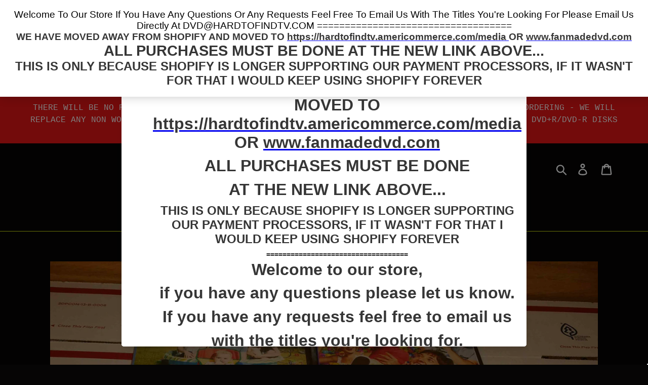

--- FILE ---
content_type: text/html; charset=utf-8
request_url: https://www.hardtofindtv.com/products/raising-hope-complete-series-seasons-1-2-3-4-usa-retail-12-dvd-set
body_size: 26053
content:
<!doctype html>
<html class="no-js" lang="en">
<head>
  <meta charset="utf-8">
  <meta http-equiv="X-UA-Compatible" content="IE=edge,chrome=1">
  <meta name="viewport" content="width=device-width,initial-scale=1">
  <meta name="theme-color" content="#557b97">
  <link rel="canonical" href="https://www.hardtofindtv.com/products/raising-hope-complete-series-seasons-1-2-3-4-usa-retail-12-dvd-set"><title>Raising Hope Complete Series Seasons 1 2 3 4 Usa Retail 12 Dvd Set
&ndash; HARDTOFINDTV</title><meta name="description" content="Raising Hope: Season 1 Product Description Emmy® Award-winning creator Greg Garcia (My Name is Earl) brings you this hilarious and endearing comedy about the joys – and pains – of parenthood and a dysfunctional family. A one night stand becomes a life-long commitment when twenty-three-year-old Jimmy Chance inadvertentl"><!-- /snippets/social-meta-tags.liquid -->




<meta property="og:site_name" content="HARDTOFINDTV">
<meta property="og:url" content="https://www.hardtofindtv.com/products/raising-hope-complete-series-seasons-1-2-3-4-usa-retail-12-dvd-set">
<meta property="og:title" content="Raising Hope Complete Series Seasons 1 2 3 4 Usa Retail 12 Dvd Set">
<meta property="og:type" content="product">
<meta property="og:description" content="Raising Hope: Season 1 Product Description Emmy® Award-winning creator Greg Garcia (My Name is Earl) brings you this hilarious and endearing comedy about the joys – and pains – of parenthood and a dysfunctional family. A one night stand becomes a life-long commitment when twenty-three-year-old Jimmy Chance inadvertentl">

  <meta property="og:price:amount" content="75.00">
  <meta property="og:price:currency" content="USD">

<meta property="og:image" content="http://www.hardtofindtv.com/cdn/shop/products/1_3_e455cac5-7bb1-4133-8a4a-bd367cdf78e5_1200x1200.jpg?v=1557465489"><meta property="og:image" content="http://www.hardtofindtv.com/cdn/shop/products/1_4_f5f26f43-dca1-4d56-a4f1-cab50fb75ae3_1200x1200.jpg?v=1557465491"><meta property="og:image" content="http://www.hardtofindtv.com/cdn/shop/products/1_2_5e67763e-0df2-4c00-b85d-a08c25fb578a_1200x1200.jpg?v=1557465492">
<meta property="og:image:secure_url" content="https://www.hardtofindtv.com/cdn/shop/products/1_3_e455cac5-7bb1-4133-8a4a-bd367cdf78e5_1200x1200.jpg?v=1557465489"><meta property="og:image:secure_url" content="https://www.hardtofindtv.com/cdn/shop/products/1_4_f5f26f43-dca1-4d56-a4f1-cab50fb75ae3_1200x1200.jpg?v=1557465491"><meta property="og:image:secure_url" content="https://www.hardtofindtv.com/cdn/shop/products/1_2_5e67763e-0df2-4c00-b85d-a08c25fb578a_1200x1200.jpg?v=1557465492">


<meta name="twitter:card" content="summary_large_image">
<meta name="twitter:title" content="Raising Hope Complete Series Seasons 1 2 3 4 Usa Retail 12 Dvd Set">
<meta name="twitter:description" content="Raising Hope: Season 1 Product Description Emmy® Award-winning creator Greg Garcia (My Name is Earl) brings you this hilarious and endearing comedy about the joys – and pains – of parenthood and a dysfunctional family. A one night stand becomes a life-long commitment when twenty-three-year-old Jimmy Chance inadvertentl">


  <link href="//www.hardtofindtv.com/cdn/shop/t/5/assets/theme.scss.css?v=99829407924030198171714192663" rel="stylesheet" type="text/css" media="all" />

  <script>
    var theme = {
      breakpoints: {
        narrowscreen: 500,
        medium: 750,
        large: 990,
        widescreen: 1400
      },
      strings: {
        addToCart: "Add to cart",
        soldOut: "Sold out",
        unavailable: "Unavailable",
        regularPrice: "Regular price",
        salePrice: "Sale price",
        sale: "Sale",
        showMore: "Show More",
        showLess: "Show Less",
        addressError: "Error looking up that address",
        addressNoResults: "No results for that address",
        addressQueryLimit: "You have exceeded the Google API usage limit. Consider upgrading to a \u003ca href=\"https:\/\/developers.google.com\/maps\/premium\/usage-limits\"\u003ePremium Plan\u003c\/a\u003e.",
        authError: "There was a problem authenticating your Google Maps account.",
        newWindow: "Opens in a new window.",
        external: "Opens external website.",
        newWindowExternal: "Opens external website in a new window.",
        removeLabel: "Remove [product]",
        update: "Update",
        quantity: "Quantity",
        discountedTotal: "Discounted total",
        regularTotal: "Regular total",
        priceColumn: "See Price column for discount details.",
        quantityMinimumMessage: "Quantity must be 1 or more",
        cartError: "There was an error while updating your cart. Please try again.",
        removedItemMessage: "Removed \u003cspan class=\"cart__removed-product-details\"\u003e([quantity]) [link]\u003c\/span\u003e from your cart.",
        unitPrice: "Unit price",
        unitPriceSeparator: "per",
        oneCartCount: "1 item",
        otherCartCount: "[count] items",
        quantityLabel: "Quantity: [count]"
      },
      moneyFormat: "${{amount}}",
      moneyFormatWithCurrency: "${{amount}} USD"
    }

    document.documentElement.className = document.documentElement.className.replace('no-js', 'js');
  </script><script src="//www.hardtofindtv.com/cdn/shop/t/5/assets/lazysizes.js?v=94224023136283657951565836937" async="async"></script>
  <script src="//www.hardtofindtv.com/cdn/shop/t/5/assets/vendor.js?v=12001839194546984181565836938" defer="defer"></script>
  <script src="//www.hardtofindtv.com/cdn/shop/t/5/assets/theme.js?v=162166977356373744121565836938" defer="defer"></script>

  <script>window.performance && window.performance.mark && window.performance.mark('shopify.content_for_header.start');</script><meta name="google-site-verification" content="Bogq47U3PDPE_FWyVfSV_f5u0IpmZdEI54nEfzPCh5I">
<meta name="google-site-verification" content="nzvDIyai362YT9wodA4mn0NwDznTvvgxJwyqsNmeU5g">
<meta id="shopify-digital-wallet" name="shopify-digital-wallet" content="/8205729844/digital_wallets/dialog">
<link rel="alternate" type="application/json+oembed" href="https://www.hardtofindtv.com/products/raising-hope-complete-series-seasons-1-2-3-4-usa-retail-12-dvd-set.oembed">
<script async="async" src="/checkouts/internal/preloads.js?locale=en-US"></script>
<script id="shopify-features" type="application/json">{"accessToken":"83a87fc2284efc3e95d62be106e3a6bd","betas":["rich-media-storefront-analytics"],"domain":"www.hardtofindtv.com","predictiveSearch":true,"shopId":8205729844,"locale":"en"}</script>
<script>var Shopify = Shopify || {};
Shopify.shop = "hardtofindtv.myshopify.com";
Shopify.locale = "en";
Shopify.currency = {"active":"USD","rate":"1.0"};
Shopify.country = "US";
Shopify.theme = {"name":"Debut","id":75838849076,"schema_name":"Debut","schema_version":"13.0.0","theme_store_id":796,"role":"main"};
Shopify.theme.handle = "null";
Shopify.theme.style = {"id":null,"handle":null};
Shopify.cdnHost = "www.hardtofindtv.com/cdn";
Shopify.routes = Shopify.routes || {};
Shopify.routes.root = "/";</script>
<script type="module">!function(o){(o.Shopify=o.Shopify||{}).modules=!0}(window);</script>
<script>!function(o){function n(){var o=[];function n(){o.push(Array.prototype.slice.apply(arguments))}return n.q=o,n}var t=o.Shopify=o.Shopify||{};t.loadFeatures=n(),t.autoloadFeatures=n()}(window);</script>
<script id="shop-js-analytics" type="application/json">{"pageType":"product"}</script>
<script defer="defer" async type="module" src="//www.hardtofindtv.com/cdn/shopifycloud/shop-js/modules/v2/client.init-shop-cart-sync_BT-GjEfc.en.esm.js"></script>
<script defer="defer" async type="module" src="//www.hardtofindtv.com/cdn/shopifycloud/shop-js/modules/v2/chunk.common_D58fp_Oc.esm.js"></script>
<script defer="defer" async type="module" src="//www.hardtofindtv.com/cdn/shopifycloud/shop-js/modules/v2/chunk.modal_xMitdFEc.esm.js"></script>
<script type="module">
  await import("//www.hardtofindtv.com/cdn/shopifycloud/shop-js/modules/v2/client.init-shop-cart-sync_BT-GjEfc.en.esm.js");
await import("//www.hardtofindtv.com/cdn/shopifycloud/shop-js/modules/v2/chunk.common_D58fp_Oc.esm.js");
await import("//www.hardtofindtv.com/cdn/shopifycloud/shop-js/modules/v2/chunk.modal_xMitdFEc.esm.js");

  window.Shopify.SignInWithShop?.initShopCartSync?.({"fedCMEnabled":true,"windoidEnabled":true});

</script>
<script>(function() {
  var isLoaded = false;
  function asyncLoad() {
    if (isLoaded) return;
    isLoaded = true;
    var urls = ["https:\/\/shopifyapp.rontar.com\/ScriptTags\/onlinestore.js?advId=32031\u0026audienceId=e0605e94-6c79-45ca-a367-392ac912c294\u0026priceId=12349\u0026shop=hardtofindtv.myshopify.com","https:\/\/cdn.s3.pop-convert.com\/pcjs.production.min.js?unique_id=hardtofindtv.myshopify.com\u0026shop=hardtofindtv.myshopify.com","https:\/\/script.pop-convert.com\/new-micro\/production.pc.min.js?unique_id=hardtofindtv.myshopify.com\u0026shop=hardtofindtv.myshopify.com","https:\/\/meggnotec.ams3.digitaloceanspaces.com\/sfy\/assets\/somDyotatbsveHj\/js\/widget.js?shop=hardtofindtv.myshopify.com"];
    for (var i = 0; i < urls.length; i++) {
      var s = document.createElement('script');
      s.type = 'text/javascript';
      s.async = true;
      s.src = urls[i];
      var x = document.getElementsByTagName('script')[0];
      x.parentNode.insertBefore(s, x);
    }
  };
  if(window.attachEvent) {
    window.attachEvent('onload', asyncLoad);
  } else {
    window.addEventListener('load', asyncLoad, false);
  }
})();</script>
<script id="__st">var __st={"a":8205729844,"offset":-21600,"reqid":"d87dcda7-6cca-4436-b1ef-b3736c1e871a-1769101868","pageurl":"www.hardtofindtv.com\/products\/raising-hope-complete-series-seasons-1-2-3-4-usa-retail-12-dvd-set","u":"48d4bc6d5d28","p":"product","rtyp":"product","rid":1707800821812};</script>
<script>window.ShopifyPaypalV4VisibilityTracking = true;</script>
<script id="captcha-bootstrap">!function(){'use strict';const t='contact',e='account',n='new_comment',o=[[t,t],['blogs',n],['comments',n],[t,'customer']],c=[[e,'customer_login'],[e,'guest_login'],[e,'recover_customer_password'],[e,'create_customer']],r=t=>t.map((([t,e])=>`form[action*='/${t}']:not([data-nocaptcha='true']) input[name='form_type'][value='${e}']`)).join(','),a=t=>()=>t?[...document.querySelectorAll(t)].map((t=>t.form)):[];function s(){const t=[...o],e=r(t);return a(e)}const i='password',u='form_key',d=['recaptcha-v3-token','g-recaptcha-response','h-captcha-response',i],f=()=>{try{return window.sessionStorage}catch{return}},m='__shopify_v',_=t=>t.elements[u];function p(t,e,n=!1){try{const o=window.sessionStorage,c=JSON.parse(o.getItem(e)),{data:r}=function(t){const{data:e,action:n}=t;return t[m]||n?{data:e,action:n}:{data:t,action:n}}(c);for(const[e,n]of Object.entries(r))t.elements[e]&&(t.elements[e].value=n);n&&o.removeItem(e)}catch(o){console.error('form repopulation failed',{error:o})}}const l='form_type',E='cptcha';function T(t){t.dataset[E]=!0}const w=window,h=w.document,L='Shopify',v='ce_forms',y='captcha';let A=!1;((t,e)=>{const n=(g='f06e6c50-85a8-45c8-87d0-21a2b65856fe',I='https://cdn.shopify.com/shopifycloud/storefront-forms-hcaptcha/ce_storefront_forms_captcha_hcaptcha.v1.5.2.iife.js',D={infoText:'Protected by hCaptcha',privacyText:'Privacy',termsText:'Terms'},(t,e,n)=>{const o=w[L][v],c=o.bindForm;if(c)return c(t,g,e,D).then(n);var r;o.q.push([[t,g,e,D],n]),r=I,A||(h.body.append(Object.assign(h.createElement('script'),{id:'captcha-provider',async:!0,src:r})),A=!0)});var g,I,D;w[L]=w[L]||{},w[L][v]=w[L][v]||{},w[L][v].q=[],w[L][y]=w[L][y]||{},w[L][y].protect=function(t,e){n(t,void 0,e),T(t)},Object.freeze(w[L][y]),function(t,e,n,w,h,L){const[v,y,A,g]=function(t,e,n){const i=e?o:[],u=t?c:[],d=[...i,...u],f=r(d),m=r(i),_=r(d.filter((([t,e])=>n.includes(e))));return[a(f),a(m),a(_),s()]}(w,h,L),I=t=>{const e=t.target;return e instanceof HTMLFormElement?e:e&&e.form},D=t=>v().includes(t);t.addEventListener('submit',(t=>{const e=I(t);if(!e)return;const n=D(e)&&!e.dataset.hcaptchaBound&&!e.dataset.recaptchaBound,o=_(e),c=g().includes(e)&&(!o||!o.value);(n||c)&&t.preventDefault(),c&&!n&&(function(t){try{if(!f())return;!function(t){const e=f();if(!e)return;const n=_(t);if(!n)return;const o=n.value;o&&e.removeItem(o)}(t);const e=Array.from(Array(32),(()=>Math.random().toString(36)[2])).join('');!function(t,e){_(t)||t.append(Object.assign(document.createElement('input'),{type:'hidden',name:u})),t.elements[u].value=e}(t,e),function(t,e){const n=f();if(!n)return;const o=[...t.querySelectorAll(`input[type='${i}']`)].map((({name:t})=>t)),c=[...d,...o],r={};for(const[a,s]of new FormData(t).entries())c.includes(a)||(r[a]=s);n.setItem(e,JSON.stringify({[m]:1,action:t.action,data:r}))}(t,e)}catch(e){console.error('failed to persist form',e)}}(e),e.submit())}));const S=(t,e)=>{t&&!t.dataset[E]&&(n(t,e.some((e=>e===t))),T(t))};for(const o of['focusin','change'])t.addEventListener(o,(t=>{const e=I(t);D(e)&&S(e,y())}));const B=e.get('form_key'),M=e.get(l),P=B&&M;t.addEventListener('DOMContentLoaded',(()=>{const t=y();if(P)for(const e of t)e.elements[l].value===M&&p(e,B);[...new Set([...A(),...v().filter((t=>'true'===t.dataset.shopifyCaptcha))])].forEach((e=>S(e,t)))}))}(h,new URLSearchParams(w.location.search),n,t,e,['guest_login'])})(!0,!0)}();</script>
<script integrity="sha256-4kQ18oKyAcykRKYeNunJcIwy7WH5gtpwJnB7kiuLZ1E=" data-source-attribution="shopify.loadfeatures" defer="defer" src="//www.hardtofindtv.com/cdn/shopifycloud/storefront/assets/storefront/load_feature-a0a9edcb.js" crossorigin="anonymous"></script>
<script data-source-attribution="shopify.dynamic_checkout.dynamic.init">var Shopify=Shopify||{};Shopify.PaymentButton=Shopify.PaymentButton||{isStorefrontPortableWallets:!0,init:function(){window.Shopify.PaymentButton.init=function(){};var t=document.createElement("script");t.src="https://www.hardtofindtv.com/cdn/shopifycloud/portable-wallets/latest/portable-wallets.en.js",t.type="module",document.head.appendChild(t)}};
</script>
<script data-source-attribution="shopify.dynamic_checkout.buyer_consent">
  function portableWalletsHideBuyerConsent(e){var t=document.getElementById("shopify-buyer-consent"),n=document.getElementById("shopify-subscription-policy-button");t&&n&&(t.classList.add("hidden"),t.setAttribute("aria-hidden","true"),n.removeEventListener("click",e))}function portableWalletsShowBuyerConsent(e){var t=document.getElementById("shopify-buyer-consent"),n=document.getElementById("shopify-subscription-policy-button");t&&n&&(t.classList.remove("hidden"),t.removeAttribute("aria-hidden"),n.addEventListener("click",e))}window.Shopify?.PaymentButton&&(window.Shopify.PaymentButton.hideBuyerConsent=portableWalletsHideBuyerConsent,window.Shopify.PaymentButton.showBuyerConsent=portableWalletsShowBuyerConsent);
</script>
<script>
  function portableWalletsCleanup(e){e&&e.src&&console.error("Failed to load portable wallets script "+e.src);var t=document.querySelectorAll("shopify-accelerated-checkout .shopify-payment-button__skeleton, shopify-accelerated-checkout-cart .wallet-cart-button__skeleton"),e=document.getElementById("shopify-buyer-consent");for(let e=0;e<t.length;e++)t[e].remove();e&&e.remove()}function portableWalletsNotLoadedAsModule(e){e instanceof ErrorEvent&&"string"==typeof e.message&&e.message.includes("import.meta")&&"string"==typeof e.filename&&e.filename.includes("portable-wallets")&&(window.removeEventListener("error",portableWalletsNotLoadedAsModule),window.Shopify.PaymentButton.failedToLoad=e,"loading"===document.readyState?document.addEventListener("DOMContentLoaded",window.Shopify.PaymentButton.init):window.Shopify.PaymentButton.init())}window.addEventListener("error",portableWalletsNotLoadedAsModule);
</script>

<script type="module" src="https://www.hardtofindtv.com/cdn/shopifycloud/portable-wallets/latest/portable-wallets.en.js" onError="portableWalletsCleanup(this)" crossorigin="anonymous"></script>
<script nomodule>
  document.addEventListener("DOMContentLoaded", portableWalletsCleanup);
</script>

<link id="shopify-accelerated-checkout-styles" rel="stylesheet" media="screen" href="https://www.hardtofindtv.com/cdn/shopifycloud/portable-wallets/latest/accelerated-checkout-backwards-compat.css" crossorigin="anonymous">
<style id="shopify-accelerated-checkout-cart">
        #shopify-buyer-consent {
  margin-top: 1em;
  display: inline-block;
  width: 100%;
}

#shopify-buyer-consent.hidden {
  display: none;
}

#shopify-subscription-policy-button {
  background: none;
  border: none;
  padding: 0;
  text-decoration: underline;
  font-size: inherit;
  cursor: pointer;
}

#shopify-subscription-policy-button::before {
  box-shadow: none;
}

      </style>

<script>window.performance && window.performance.mark && window.performance.mark('shopify.content_for_header.end');</script>
<!--emarketing-tags-start-->
<meta name="google-site-verification" content="_gfAIlH7Ij9u_dvXTH263c7fhpXlsLL3B4itL9G0XU8" />
<!-- Global site tag (gtag.js) - Google Ads: 742726431 -->
<script async src="https://www.googletagmanager.com/gtag/js?id=AW-742726431"></script>
<script>
  window.dataLayer = window.dataLayer || [];
  function gtag(){dataLayer.push(arguments);}
  gtag('js', new Date());

  gtag('config', 'AW-742726431');
</script>
<script>
  !function(f,b,e,v,n,t,s)
  {if(f.fbq)return;n=f.fbq=function(){n.callMethod?
  n.callMethod.apply(n,arguments):n.queue.push(arguments)};
  if(!f._fbq)f._fbq=n;n.push=n;n.loaded=!0;n.version='2.0';
  n.queue=[];t=b.createElement(e);t.async=!0;
  t.src=v;s=b.getElementsByTagName(e)[0];
  s.parentNode.insertBefore(t,s)}(window, document,'script',
  'https://connect.facebook.net/en_US/fbevents.js');
  fbq('init', '606796349800638');
  fbq('track', 'PageView');
</script>
<noscript>
  <img height="1" width="1" style="display:none"
      src="https://www.facebook.com/tr?id=606796349800638&ev=PageView&noscript=1"/>
</noscript>


  
    
    
  
    <script>
  fbq('track', 'ViewContent', {
    content_name: 'Raising Hope Complete Series Seasons 1 2 3 4 Usa Retail 12 Dvd Set',
    content_category: 'FANMADEDVD',
    content_ids: ['1707800821812'],
    content_type: 'product',
    value: 75.00,
    currency: 'USD'
  });
</script>

  



<script>
  document.addEventListener("DOMContentLoaded", function () {
    document.querySelector("[name='add']").onclick = function () {
      
        
  fbq('track', 'AddToCart', {
    content_name: 'Raising Hope Complete Series Seasons 1 2 3 4 Usa Retail 12 Dvd Set',
    content_category: 'FANMADEDVD',
    content_ids: ['1707800821812'],
    content_type: 'product',
    value: 75.00,
    currency: 'USD'
  });


      
    }
  });
</script>


<!--emarketing-tags-end-->
<script src="https://cdn.shopify.com/extensions/019a4bd6-5189-7b1b-88e6-ae4214511ca1/vite-vue3-typescript-eslint-prettier-32/assets/main.js" type="text/javascript" defer="defer"></script>
<link href="https://monorail-edge.shopifysvc.com" rel="dns-prefetch">
<script>(function(){if ("sendBeacon" in navigator && "performance" in window) {try {var session_token_from_headers = performance.getEntriesByType('navigation')[0].serverTiming.find(x => x.name == '_s').description;} catch {var session_token_from_headers = undefined;}var session_cookie_matches = document.cookie.match(/_shopify_s=([^;]*)/);var session_token_from_cookie = session_cookie_matches && session_cookie_matches.length === 2 ? session_cookie_matches[1] : "";var session_token = session_token_from_headers || session_token_from_cookie || "";function handle_abandonment_event(e) {var entries = performance.getEntries().filter(function(entry) {return /monorail-edge.shopifysvc.com/.test(entry.name);});if (!window.abandonment_tracked && entries.length === 0) {window.abandonment_tracked = true;var currentMs = Date.now();var navigation_start = performance.timing.navigationStart;var payload = {shop_id: 8205729844,url: window.location.href,navigation_start,duration: currentMs - navigation_start,session_token,page_type: "product"};window.navigator.sendBeacon("https://monorail-edge.shopifysvc.com/v1/produce", JSON.stringify({schema_id: "online_store_buyer_site_abandonment/1.1",payload: payload,metadata: {event_created_at_ms: currentMs,event_sent_at_ms: currentMs}}));}}window.addEventListener('pagehide', handle_abandonment_event);}}());</script>
<script id="web-pixels-manager-setup">(function e(e,d,r,n,o){if(void 0===o&&(o={}),!Boolean(null===(a=null===(i=window.Shopify)||void 0===i?void 0:i.analytics)||void 0===a?void 0:a.replayQueue)){var i,a;window.Shopify=window.Shopify||{};var t=window.Shopify;t.analytics=t.analytics||{};var s=t.analytics;s.replayQueue=[],s.publish=function(e,d,r){return s.replayQueue.push([e,d,r]),!0};try{self.performance.mark("wpm:start")}catch(e){}var l=function(){var e={modern:/Edge?\/(1{2}[4-9]|1[2-9]\d|[2-9]\d{2}|\d{4,})\.\d+(\.\d+|)|Firefox\/(1{2}[4-9]|1[2-9]\d|[2-9]\d{2}|\d{4,})\.\d+(\.\d+|)|Chrom(ium|e)\/(9{2}|\d{3,})\.\d+(\.\d+|)|(Maci|X1{2}).+ Version\/(15\.\d+|(1[6-9]|[2-9]\d|\d{3,})\.\d+)([,.]\d+|)( \(\w+\)|)( Mobile\/\w+|) Safari\/|Chrome.+OPR\/(9{2}|\d{3,})\.\d+\.\d+|(CPU[ +]OS|iPhone[ +]OS|CPU[ +]iPhone|CPU IPhone OS|CPU iPad OS)[ +]+(15[._]\d+|(1[6-9]|[2-9]\d|\d{3,})[._]\d+)([._]\d+|)|Android:?[ /-](13[3-9]|1[4-9]\d|[2-9]\d{2}|\d{4,})(\.\d+|)(\.\d+|)|Android.+Firefox\/(13[5-9]|1[4-9]\d|[2-9]\d{2}|\d{4,})\.\d+(\.\d+|)|Android.+Chrom(ium|e)\/(13[3-9]|1[4-9]\d|[2-9]\d{2}|\d{4,})\.\d+(\.\d+|)|SamsungBrowser\/([2-9]\d|\d{3,})\.\d+/,legacy:/Edge?\/(1[6-9]|[2-9]\d|\d{3,})\.\d+(\.\d+|)|Firefox\/(5[4-9]|[6-9]\d|\d{3,})\.\d+(\.\d+|)|Chrom(ium|e)\/(5[1-9]|[6-9]\d|\d{3,})\.\d+(\.\d+|)([\d.]+$|.*Safari\/(?![\d.]+ Edge\/[\d.]+$))|(Maci|X1{2}).+ Version\/(10\.\d+|(1[1-9]|[2-9]\d|\d{3,})\.\d+)([,.]\d+|)( \(\w+\)|)( Mobile\/\w+|) Safari\/|Chrome.+OPR\/(3[89]|[4-9]\d|\d{3,})\.\d+\.\d+|(CPU[ +]OS|iPhone[ +]OS|CPU[ +]iPhone|CPU IPhone OS|CPU iPad OS)[ +]+(10[._]\d+|(1[1-9]|[2-9]\d|\d{3,})[._]\d+)([._]\d+|)|Android:?[ /-](13[3-9]|1[4-9]\d|[2-9]\d{2}|\d{4,})(\.\d+|)(\.\d+|)|Mobile Safari.+OPR\/([89]\d|\d{3,})\.\d+\.\d+|Android.+Firefox\/(13[5-9]|1[4-9]\d|[2-9]\d{2}|\d{4,})\.\d+(\.\d+|)|Android.+Chrom(ium|e)\/(13[3-9]|1[4-9]\d|[2-9]\d{2}|\d{4,})\.\d+(\.\d+|)|Android.+(UC? ?Browser|UCWEB|U3)[ /]?(15\.([5-9]|\d{2,})|(1[6-9]|[2-9]\d|\d{3,})\.\d+)\.\d+|SamsungBrowser\/(5\.\d+|([6-9]|\d{2,})\.\d+)|Android.+MQ{2}Browser\/(14(\.(9|\d{2,})|)|(1[5-9]|[2-9]\d|\d{3,})(\.\d+|))(\.\d+|)|K[Aa][Ii]OS\/(3\.\d+|([4-9]|\d{2,})\.\d+)(\.\d+|)/},d=e.modern,r=e.legacy,n=navigator.userAgent;return n.match(d)?"modern":n.match(r)?"legacy":"unknown"}(),u="modern"===l?"modern":"legacy",c=(null!=n?n:{modern:"",legacy:""})[u],f=function(e){return[e.baseUrl,"/wpm","/b",e.hashVersion,"modern"===e.buildTarget?"m":"l",".js"].join("")}({baseUrl:d,hashVersion:r,buildTarget:u}),m=function(e){var d=e.version,r=e.bundleTarget,n=e.surface,o=e.pageUrl,i=e.monorailEndpoint;return{emit:function(e){var a=e.status,t=e.errorMsg,s=(new Date).getTime(),l=JSON.stringify({metadata:{event_sent_at_ms:s},events:[{schema_id:"web_pixels_manager_load/3.1",payload:{version:d,bundle_target:r,page_url:o,status:a,surface:n,error_msg:t},metadata:{event_created_at_ms:s}}]});if(!i)return console&&console.warn&&console.warn("[Web Pixels Manager] No Monorail endpoint provided, skipping logging."),!1;try{return self.navigator.sendBeacon.bind(self.navigator)(i,l)}catch(e){}var u=new XMLHttpRequest;try{return u.open("POST",i,!0),u.setRequestHeader("Content-Type","text/plain"),u.send(l),!0}catch(e){return console&&console.warn&&console.warn("[Web Pixels Manager] Got an unhandled error while logging to Monorail."),!1}}}}({version:r,bundleTarget:l,surface:e.surface,pageUrl:self.location.href,monorailEndpoint:e.monorailEndpoint});try{o.browserTarget=l,function(e){var d=e.src,r=e.async,n=void 0===r||r,o=e.onload,i=e.onerror,a=e.sri,t=e.scriptDataAttributes,s=void 0===t?{}:t,l=document.createElement("script"),u=document.querySelector("head"),c=document.querySelector("body");if(l.async=n,l.src=d,a&&(l.integrity=a,l.crossOrigin="anonymous"),s)for(var f in s)if(Object.prototype.hasOwnProperty.call(s,f))try{l.dataset[f]=s[f]}catch(e){}if(o&&l.addEventListener("load",o),i&&l.addEventListener("error",i),u)u.appendChild(l);else{if(!c)throw new Error("Did not find a head or body element to append the script");c.appendChild(l)}}({src:f,async:!0,onload:function(){if(!function(){var e,d;return Boolean(null===(d=null===(e=window.Shopify)||void 0===e?void 0:e.analytics)||void 0===d?void 0:d.initialized)}()){var d=window.webPixelsManager.init(e)||void 0;if(d){var r=window.Shopify.analytics;r.replayQueue.forEach((function(e){var r=e[0],n=e[1],o=e[2];d.publishCustomEvent(r,n,o)})),r.replayQueue=[],r.publish=d.publishCustomEvent,r.visitor=d.visitor,r.initialized=!0}}},onerror:function(){return m.emit({status:"failed",errorMsg:"".concat(f," has failed to load")})},sri:function(e){var d=/^sha384-[A-Za-z0-9+/=]+$/;return"string"==typeof e&&d.test(e)}(c)?c:"",scriptDataAttributes:o}),m.emit({status:"loading"})}catch(e){m.emit({status:"failed",errorMsg:(null==e?void 0:e.message)||"Unknown error"})}}})({shopId: 8205729844,storefrontBaseUrl: "https://www.hardtofindtv.com",extensionsBaseUrl: "https://extensions.shopifycdn.com/cdn/shopifycloud/web-pixels-manager",monorailEndpoint: "https://monorail-edge.shopifysvc.com/unstable/produce_batch",surface: "storefront-renderer",enabledBetaFlags: ["2dca8a86"],webPixelsConfigList: [{"id":"408846434","configuration":"{\"config\":\"{\\\"pixel_id\\\":\\\"G-ZR37NDD80D\\\",\\\"target_country\\\":\\\"US\\\",\\\"gtag_events\\\":[{\\\"type\\\":\\\"search\\\",\\\"action_label\\\":[\\\"G-ZR37NDD80D\\\",\\\"AW-592035444\\\/WKQaCK-m4d0BEPT8ppoC\\\"]},{\\\"type\\\":\\\"begin_checkout\\\",\\\"action_label\\\":[\\\"G-ZR37NDD80D\\\",\\\"AW-592035444\\\/S4M1CKym4d0BEPT8ppoC\\\"]},{\\\"type\\\":\\\"view_item\\\",\\\"action_label\\\":[\\\"G-ZR37NDD80D\\\",\\\"AW-592035444\\\/1O-eCKam4d0BEPT8ppoC\\\",\\\"MC-CT68VTDP4E\\\"]},{\\\"type\\\":\\\"purchase\\\",\\\"action_label\\\":[\\\"G-ZR37NDD80D\\\",\\\"AW-592035444\\\/F6xeCKOm4d0BEPT8ppoC\\\",\\\"MC-CT68VTDP4E\\\"]},{\\\"type\\\":\\\"page_view\\\",\\\"action_label\\\":[\\\"G-ZR37NDD80D\\\",\\\"AW-592035444\\\/TVUgCKCm4d0BEPT8ppoC\\\",\\\"MC-CT68VTDP4E\\\"]},{\\\"type\\\":\\\"add_payment_info\\\",\\\"action_label\\\":[\\\"G-ZR37NDD80D\\\",\\\"AW-592035444\\\/KuO4CLKm4d0BEPT8ppoC\\\"]},{\\\"type\\\":\\\"add_to_cart\\\",\\\"action_label\\\":[\\\"G-ZR37NDD80D\\\",\\\"AW-592035444\\\/zc90CKmm4d0BEPT8ppoC\\\"]}],\\\"enable_monitoring_mode\\\":false}\"}","eventPayloadVersion":"v1","runtimeContext":"OPEN","scriptVersion":"b2a88bafab3e21179ed38636efcd8a93","type":"APP","apiClientId":1780363,"privacyPurposes":[],"dataSharingAdjustments":{"protectedCustomerApprovalScopes":["read_customer_address","read_customer_email","read_customer_name","read_customer_personal_data","read_customer_phone"]}},{"id":"shopify-app-pixel","configuration":"{}","eventPayloadVersion":"v1","runtimeContext":"STRICT","scriptVersion":"0450","apiClientId":"shopify-pixel","type":"APP","privacyPurposes":["ANALYTICS","MARKETING"]},{"id":"shopify-custom-pixel","eventPayloadVersion":"v1","runtimeContext":"LAX","scriptVersion":"0450","apiClientId":"shopify-pixel","type":"CUSTOM","privacyPurposes":["ANALYTICS","MARKETING"]}],isMerchantRequest: false,initData: {"shop":{"name":"HARDTOFINDTV","paymentSettings":{"currencyCode":"USD"},"myshopifyDomain":"hardtofindtv.myshopify.com","countryCode":"US","storefrontUrl":"https:\/\/www.hardtofindtv.com"},"customer":null,"cart":null,"checkout":null,"productVariants":[{"price":{"amount":75.0,"currencyCode":"USD"},"product":{"title":"Raising Hope Complete Series Seasons 1 2 3 4 Usa Retail 12 Dvd Set","vendor":"HARDTOFINDTV","id":"1707800821812","untranslatedTitle":"Raising Hope Complete Series Seasons 1 2 3 4 Usa Retail 12 Dvd Set","url":"\/products\/raising-hope-complete-series-seasons-1-2-3-4-usa-retail-12-dvd-set","type":"DVD-VIDEO"},"id":"14957707067444","image":{"src":"\/\/www.hardtofindtv.com\/cdn\/shop\/products\/1_3_e455cac5-7bb1-4133-8a4a-bd367cdf78e5.jpg?v=1557465489"},"sku":"","title":"Default Title","untranslatedTitle":"Default Title"}],"purchasingCompany":null},},"https://www.hardtofindtv.com/cdn","fcfee988w5aeb613cpc8e4bc33m6693e112",{"modern":"","legacy":""},{"shopId":"8205729844","storefrontBaseUrl":"https:\/\/www.hardtofindtv.com","extensionBaseUrl":"https:\/\/extensions.shopifycdn.com\/cdn\/shopifycloud\/web-pixels-manager","surface":"storefront-renderer","enabledBetaFlags":"[\"2dca8a86\"]","isMerchantRequest":"false","hashVersion":"fcfee988w5aeb613cpc8e4bc33m6693e112","publish":"custom","events":"[[\"page_viewed\",{}],[\"product_viewed\",{\"productVariant\":{\"price\":{\"amount\":75.0,\"currencyCode\":\"USD\"},\"product\":{\"title\":\"Raising Hope Complete Series Seasons 1 2 3 4 Usa Retail 12 Dvd Set\",\"vendor\":\"HARDTOFINDTV\",\"id\":\"1707800821812\",\"untranslatedTitle\":\"Raising Hope Complete Series Seasons 1 2 3 4 Usa Retail 12 Dvd Set\",\"url\":\"\/products\/raising-hope-complete-series-seasons-1-2-3-4-usa-retail-12-dvd-set\",\"type\":\"DVD-VIDEO\"},\"id\":\"14957707067444\",\"image\":{\"src\":\"\/\/www.hardtofindtv.com\/cdn\/shop\/products\/1_3_e455cac5-7bb1-4133-8a4a-bd367cdf78e5.jpg?v=1557465489\"},\"sku\":\"\",\"title\":\"Default Title\",\"untranslatedTitle\":\"Default Title\"}}]]"});</script><script>
  window.ShopifyAnalytics = window.ShopifyAnalytics || {};
  window.ShopifyAnalytics.meta = window.ShopifyAnalytics.meta || {};
  window.ShopifyAnalytics.meta.currency = 'USD';
  var meta = {"product":{"id":1707800821812,"gid":"gid:\/\/shopify\/Product\/1707800821812","vendor":"HARDTOFINDTV","type":"DVD-VIDEO","handle":"raising-hope-complete-series-seasons-1-2-3-4-usa-retail-12-dvd-set","variants":[{"id":14957707067444,"price":7500,"name":"Raising Hope Complete Series Seasons 1 2 3 4 Usa Retail 12 Dvd Set","public_title":null,"sku":""}],"remote":false},"page":{"pageType":"product","resourceType":"product","resourceId":1707800821812,"requestId":"d87dcda7-6cca-4436-b1ef-b3736c1e871a-1769101868"}};
  for (var attr in meta) {
    window.ShopifyAnalytics.meta[attr] = meta[attr];
  }
</script>
<script class="analytics">
  (function () {
    var customDocumentWrite = function(content) {
      var jquery = null;

      if (window.jQuery) {
        jquery = window.jQuery;
      } else if (window.Checkout && window.Checkout.$) {
        jquery = window.Checkout.$;
      }

      if (jquery) {
        jquery('body').append(content);
      }
    };

    var hasLoggedConversion = function(token) {
      if (token) {
        return document.cookie.indexOf('loggedConversion=' + token) !== -1;
      }
      return false;
    }

    var setCookieIfConversion = function(token) {
      if (token) {
        var twoMonthsFromNow = new Date(Date.now());
        twoMonthsFromNow.setMonth(twoMonthsFromNow.getMonth() + 2);

        document.cookie = 'loggedConversion=' + token + '; expires=' + twoMonthsFromNow;
      }
    }

    var trekkie = window.ShopifyAnalytics.lib = window.trekkie = window.trekkie || [];
    if (trekkie.integrations) {
      return;
    }
    trekkie.methods = [
      'identify',
      'page',
      'ready',
      'track',
      'trackForm',
      'trackLink'
    ];
    trekkie.factory = function(method) {
      return function() {
        var args = Array.prototype.slice.call(arguments);
        args.unshift(method);
        trekkie.push(args);
        return trekkie;
      };
    };
    for (var i = 0; i < trekkie.methods.length; i++) {
      var key = trekkie.methods[i];
      trekkie[key] = trekkie.factory(key);
    }
    trekkie.load = function(config) {
      trekkie.config = config || {};
      trekkie.config.initialDocumentCookie = document.cookie;
      var first = document.getElementsByTagName('script')[0];
      var script = document.createElement('script');
      script.type = 'text/javascript';
      script.onerror = function(e) {
        var scriptFallback = document.createElement('script');
        scriptFallback.type = 'text/javascript';
        scriptFallback.onerror = function(error) {
                var Monorail = {
      produce: function produce(monorailDomain, schemaId, payload) {
        var currentMs = new Date().getTime();
        var event = {
          schema_id: schemaId,
          payload: payload,
          metadata: {
            event_created_at_ms: currentMs,
            event_sent_at_ms: currentMs
          }
        };
        return Monorail.sendRequest("https://" + monorailDomain + "/v1/produce", JSON.stringify(event));
      },
      sendRequest: function sendRequest(endpointUrl, payload) {
        // Try the sendBeacon API
        if (window && window.navigator && typeof window.navigator.sendBeacon === 'function' && typeof window.Blob === 'function' && !Monorail.isIos12()) {
          var blobData = new window.Blob([payload], {
            type: 'text/plain'
          });

          if (window.navigator.sendBeacon(endpointUrl, blobData)) {
            return true;
          } // sendBeacon was not successful

        } // XHR beacon

        var xhr = new XMLHttpRequest();

        try {
          xhr.open('POST', endpointUrl);
          xhr.setRequestHeader('Content-Type', 'text/plain');
          xhr.send(payload);
        } catch (e) {
          console.log(e);
        }

        return false;
      },
      isIos12: function isIos12() {
        return window.navigator.userAgent.lastIndexOf('iPhone; CPU iPhone OS 12_') !== -1 || window.navigator.userAgent.lastIndexOf('iPad; CPU OS 12_') !== -1;
      }
    };
    Monorail.produce('monorail-edge.shopifysvc.com',
      'trekkie_storefront_load_errors/1.1',
      {shop_id: 8205729844,
      theme_id: 75838849076,
      app_name: "storefront",
      context_url: window.location.href,
      source_url: "//www.hardtofindtv.com/cdn/s/trekkie.storefront.46a754ac07d08c656eb845cfbf513dd9a18d4ced.min.js"});

        };
        scriptFallback.async = true;
        scriptFallback.src = '//www.hardtofindtv.com/cdn/s/trekkie.storefront.46a754ac07d08c656eb845cfbf513dd9a18d4ced.min.js';
        first.parentNode.insertBefore(scriptFallback, first);
      };
      script.async = true;
      script.src = '//www.hardtofindtv.com/cdn/s/trekkie.storefront.46a754ac07d08c656eb845cfbf513dd9a18d4ced.min.js';
      first.parentNode.insertBefore(script, first);
    };
    trekkie.load(
      {"Trekkie":{"appName":"storefront","development":false,"defaultAttributes":{"shopId":8205729844,"isMerchantRequest":null,"themeId":75838849076,"themeCityHash":"16911657533693039073","contentLanguage":"en","currency":"USD","eventMetadataId":"caf6c59f-a9d5-4d77-a401-9f5b99024c91"},"isServerSideCookieWritingEnabled":true,"monorailRegion":"shop_domain","enabledBetaFlags":["65f19447"]},"Session Attribution":{},"S2S":{"facebookCapiEnabled":false,"source":"trekkie-storefront-renderer","apiClientId":580111}}
    );

    var loaded = false;
    trekkie.ready(function() {
      if (loaded) return;
      loaded = true;

      window.ShopifyAnalytics.lib = window.trekkie;

      var originalDocumentWrite = document.write;
      document.write = customDocumentWrite;
      try { window.ShopifyAnalytics.merchantGoogleAnalytics.call(this); } catch(error) {};
      document.write = originalDocumentWrite;

      window.ShopifyAnalytics.lib.page(null,{"pageType":"product","resourceType":"product","resourceId":1707800821812,"requestId":"d87dcda7-6cca-4436-b1ef-b3736c1e871a-1769101868","shopifyEmitted":true});

      var match = window.location.pathname.match(/checkouts\/(.+)\/(thank_you|post_purchase)/)
      var token = match? match[1]: undefined;
      if (!hasLoggedConversion(token)) {
        setCookieIfConversion(token);
        window.ShopifyAnalytics.lib.track("Viewed Product",{"currency":"USD","variantId":14957707067444,"productId":1707800821812,"productGid":"gid:\/\/shopify\/Product\/1707800821812","name":"Raising Hope Complete Series Seasons 1 2 3 4 Usa Retail 12 Dvd Set","price":"75.00","sku":"","brand":"HARDTOFINDTV","variant":null,"category":"DVD-VIDEO","nonInteraction":true,"remote":false},undefined,undefined,{"shopifyEmitted":true});
      window.ShopifyAnalytics.lib.track("monorail:\/\/trekkie_storefront_viewed_product\/1.1",{"currency":"USD","variantId":14957707067444,"productId":1707800821812,"productGid":"gid:\/\/shopify\/Product\/1707800821812","name":"Raising Hope Complete Series Seasons 1 2 3 4 Usa Retail 12 Dvd Set","price":"75.00","sku":"","brand":"HARDTOFINDTV","variant":null,"category":"DVD-VIDEO","nonInteraction":true,"remote":false,"referer":"https:\/\/www.hardtofindtv.com\/products\/raising-hope-complete-series-seasons-1-2-3-4-usa-retail-12-dvd-set"});
      }
    });


        var eventsListenerScript = document.createElement('script');
        eventsListenerScript.async = true;
        eventsListenerScript.src = "//www.hardtofindtv.com/cdn/shopifycloud/storefront/assets/shop_events_listener-3da45d37.js";
        document.getElementsByTagName('head')[0].appendChild(eventsListenerScript);

})();</script>
  <script>
  if (!window.ga || (window.ga && typeof window.ga !== 'function')) {
    window.ga = function ga() {
      (window.ga.q = window.ga.q || []).push(arguments);
      if (window.Shopify && window.Shopify.analytics && typeof window.Shopify.analytics.publish === 'function') {
        window.Shopify.analytics.publish("ga_stub_called", {}, {sendTo: "google_osp_migration"});
      }
      console.error("Shopify's Google Analytics stub called with:", Array.from(arguments), "\nSee https://help.shopify.com/manual/promoting-marketing/pixels/pixel-migration#google for more information.");
    };
    if (window.Shopify && window.Shopify.analytics && typeof window.Shopify.analytics.publish === 'function') {
      window.Shopify.analytics.publish("ga_stub_initialized", {}, {sendTo: "google_osp_migration"});
    }
  }
</script>
<script
  defer
  src="https://www.hardtofindtv.com/cdn/shopifycloud/perf-kit/shopify-perf-kit-3.0.4.min.js"
  data-application="storefront-renderer"
  data-shop-id="8205729844"
  data-render-region="gcp-us-central1"
  data-page-type="product"
  data-theme-instance-id="75838849076"
  data-theme-name="Debut"
  data-theme-version="13.0.0"
  data-monorail-region="shop_domain"
  data-resource-timing-sampling-rate="10"
  data-shs="true"
  data-shs-beacon="true"
  data-shs-export-with-fetch="true"
  data-shs-logs-sample-rate="1"
  data-shs-beacon-endpoint="https://www.hardtofindtv.com/api/collect"
></script>
</head>

<body class="template-product">

  <a class="in-page-link visually-hidden skip-link" href="#MainContent">Skip to content</a>

  <div id="SearchDrawer" class="search-bar drawer drawer--top" role="dialog" aria-modal="true" aria-label="Search">
    <div class="search-bar__table">
      <div class="search-bar__table-cell search-bar__form-wrapper">
        <form class="search search-bar__form" action="/search" method="get" role="search">
          <input class="search__input search-bar__input" type="search" name="q" value="" placeholder="Search" aria-label="Search">
          <button class="search-bar__submit search__submit btn--link" type="submit">
            <svg aria-hidden="true" focusable="false" role="presentation" class="icon icon-search" viewBox="0 0 37 40"><path d="M35.6 36l-9.8-9.8c4.1-5.4 3.6-13.2-1.3-18.1-5.4-5.4-14.2-5.4-19.7 0-5.4 5.4-5.4 14.2 0 19.7 2.6 2.6 6.1 4.1 9.8 4.1 3 0 5.9-1 8.3-2.8l9.8 9.8c.4.4.9.6 1.4.6s1-.2 1.4-.6c.9-.9.9-2.1.1-2.9zm-20.9-8.2c-2.6 0-5.1-1-7-2.9-3.9-3.9-3.9-10.1 0-14C9.6 9 12.2 8 14.7 8s5.1 1 7 2.9c3.9 3.9 3.9 10.1 0 14-1.9 1.9-4.4 2.9-7 2.9z"/></svg>
            <span class="icon__fallback-text">Submit</span>
          </button>
        </form>
      </div>
      <div class="search-bar__table-cell text-right">
        <button type="button" class="btn--link search-bar__close js-drawer-close">
          <svg aria-hidden="true" focusable="false" role="presentation" class="icon icon-close" viewBox="0 0 40 40"><path d="M23.868 20.015L39.117 4.78c1.11-1.108 1.11-2.77 0-3.877-1.109-1.108-2.773-1.108-3.882 0L19.986 16.137 4.737.904C3.628-.204 1.965-.204.856.904c-1.11 1.108-1.11 2.77 0 3.877l15.249 15.234L.855 35.248c-1.108 1.108-1.108 2.77 0 3.877.555.554 1.248.831 1.942.831s1.386-.277 1.94-.83l15.25-15.234 15.248 15.233c.555.554 1.248.831 1.941.831s1.387-.277 1.941-.83c1.11-1.109 1.11-2.77 0-3.878L23.868 20.015z" class="layer"/></svg>
          <span class="icon__fallback-text">Close search</span>
        </button>
      </div>
    </div>
  </div><style data-shopify>

  .cart-popup {
    box-shadow: 1px 1px 10px 2px rgba(210, 226, 18, 0.5);
  }</style><div class="cart-popup-wrapper cart-popup-wrapper--hidden" role="dialog" aria-modal="true" aria-labelledby="CartPopupHeading" data-cart-popup-wrapper>
  <div class="cart-popup" data-cart-popup tabindex="-1">
    <h2 id="CartPopupHeading" class="cart-popup__heading">Just added to your cart</h2>
    <button class="cart-popup__close" aria-label="Close" data-cart-popup-close><svg aria-hidden="true" focusable="false" role="presentation" class="icon icon-close" viewBox="0 0 40 40"><path d="M23.868 20.015L39.117 4.78c1.11-1.108 1.11-2.77 0-3.877-1.109-1.108-2.773-1.108-3.882 0L19.986 16.137 4.737.904C3.628-.204 1.965-.204.856.904c-1.11 1.108-1.11 2.77 0 3.877l15.249 15.234L.855 35.248c-1.108 1.108-1.108 2.77 0 3.877.555.554 1.248.831 1.942.831s1.386-.277 1.94-.83l15.25-15.234 15.248 15.233c.555.554 1.248.831 1.941.831s1.387-.277 1.941-.83c1.11-1.109 1.11-2.77 0-3.878L23.868 20.015z" class="layer"/></svg></button>

    <div class="cart-popup-item">
      <div class="cart-popup-item__image-wrapper hide" data-cart-popup-image-wrapper>
        <div class="cart-popup-item__image cart-popup-item__image--placeholder" data-cart-popup-image-placeholder>
          <div data-placeholder-size></div>
          <div class="placeholder-background placeholder-background--animation"></div>
        </div>
      </div>
      <div class="cart-popup-item__description">
        <div>
          <div class="cart-popup-item__title" data-cart-popup-title></div>
          <ul class="product-details" aria-label="Product details" data-cart-popup-product-details></ul>
        </div>
        <div class="cart-popup-item__quantity">
          <span class="visually-hidden" data-cart-popup-quantity-label></span>
          <span aria-hidden="true">Qty:</span>
          <span aria-hidden="true" data-cart-popup-quantity></span>
        </div>
      </div>
    </div>

    <a href="/cart" class="cart-popup__cta-link btn btn--secondary-accent">
      View cart (<span data-cart-popup-cart-quantity></span>)
    </a>

    <div class="cart-popup__dismiss">
      <button class="cart-popup__dismiss-button text-link text-link--accent" data-cart-popup-dismiss>
        Continue shopping
      </button>
    </div>
  </div>
</div>

<div id="shopify-section-header" class="shopify-section">
  <style>
    

    
  </style>


<div data-section-id="header" data-section-type="header-section">
  
    
      <style>
        .announcement-bar {
          background-color: #e61717;
        }

        .announcement-bar--link:hover {
          

          
            
            background-color: #ed4747;
          
        }

        .announcement-bar__message {
          color: #ffffff;
        }
      </style>

      
        <div class="announcement-bar">
      

        <p class="announcement-bar__message">THERE WILL BE NO REFUNDS - PLEASE MAKE SURE YOUR DVD/BLURAY PLAYER CAN PLAY DVD+R/DVD-R DISKS B4 ORDERING - WE WILL REPLACE ANY NON WORKING DISK(S) AT OUR COST --  IF YOU ARE NOT SURE YOUR DVD/BLURAY PLAYER CAN PLAY DVD+R/DVD-R DISKS YOU CAN SEND US THE BRAND/MODEL# OF YOUR PLAYER AND WE WILL CHECK FOR YOU..</p>

      
        </div>
      

    
  

  <header class="site-header logo--center" role="banner">
    <div class="grid grid--no-gutters grid--table site-header__mobile-nav">
      

      <div class="grid__item medium-up--one-third medium-up--push-one-third logo-align--center">
        
        
          <div class="h2 site-header__logo">
        
          
            <a class="site-header__logo-link" href="/">HARDTOFINDTV</a>
          
        
          </div>
        
      </div>

      

      <div class="grid__item medium-up--one-third medium-up--push-one-third text-right site-header__icons site-header__icons--plus">
        <div class="site-header__icons-wrapper">
          <div class="site-header__search site-header__icon">
            <form action="/search" method="get" class="search-header search" role="search">
  <input class="search-header__input search__input"
    type="search"
    name="q"
    placeholder="Search"
    aria-label="Search">
  <button class="search-header__submit search__submit btn--link site-header__icon" type="submit">
    <svg aria-hidden="true" focusable="false" role="presentation" class="icon icon-search" viewBox="0 0 37 40"><path d="M35.6 36l-9.8-9.8c4.1-5.4 3.6-13.2-1.3-18.1-5.4-5.4-14.2-5.4-19.7 0-5.4 5.4-5.4 14.2 0 19.7 2.6 2.6 6.1 4.1 9.8 4.1 3 0 5.9-1 8.3-2.8l9.8 9.8c.4.4.9.6 1.4.6s1-.2 1.4-.6c.9-.9.9-2.1.1-2.9zm-20.9-8.2c-2.6 0-5.1-1-7-2.9-3.9-3.9-3.9-10.1 0-14C9.6 9 12.2 8 14.7 8s5.1 1 7 2.9c3.9 3.9 3.9 10.1 0 14-1.9 1.9-4.4 2.9-7 2.9z"/></svg>
    <span class="icon__fallback-text">Submit</span>
  </button>
</form>

          </div>

          <button type="button" class="btn--link site-header__icon site-header__search-toggle js-drawer-open-top">
            <svg aria-hidden="true" focusable="false" role="presentation" class="icon icon-search" viewBox="0 0 37 40"><path d="M35.6 36l-9.8-9.8c4.1-5.4 3.6-13.2-1.3-18.1-5.4-5.4-14.2-5.4-19.7 0-5.4 5.4-5.4 14.2 0 19.7 2.6 2.6 6.1 4.1 9.8 4.1 3 0 5.9-1 8.3-2.8l9.8 9.8c.4.4.9.6 1.4.6s1-.2 1.4-.6c.9-.9.9-2.1.1-2.9zm-20.9-8.2c-2.6 0-5.1-1-7-2.9-3.9-3.9-3.9-10.1 0-14C9.6 9 12.2 8 14.7 8s5.1 1 7 2.9c3.9 3.9 3.9 10.1 0 14-1.9 1.9-4.4 2.9-7 2.9z"/></svg>
            <span class="icon__fallback-text">Search</span>
          </button>

          
            
              <a href="/account/login" class="site-header__icon site-header__account">
                <svg aria-hidden="true" focusable="false" role="presentation" class="icon icon-login" viewBox="0 0 28.33 37.68"><path d="M14.17 14.9a7.45 7.45 0 1 0-7.5-7.45 7.46 7.46 0 0 0 7.5 7.45zm0-10.91a3.45 3.45 0 1 1-3.5 3.46A3.46 3.46 0 0 1 14.17 4zM14.17 16.47A14.18 14.18 0 0 0 0 30.68c0 1.41.66 4 5.11 5.66a27.17 27.17 0 0 0 9.06 1.34c6.54 0 14.17-1.84 14.17-7a14.18 14.18 0 0 0-14.17-14.21zm0 17.21c-6.3 0-10.17-1.77-10.17-3a10.17 10.17 0 1 1 20.33 0c.01 1.23-3.86 3-10.16 3z"/></svg>
                <span class="icon__fallback-text">Log in</span>
              </a>
            
          

          <a href="/cart" class="site-header__icon site-header__cart">
            <svg aria-hidden="true" focusable="false" role="presentation" class="icon icon-cart" viewBox="0 0 37 40"><path d="M36.5 34.8L33.3 8h-5.9C26.7 3.9 23 .8 18.5.8S10.3 3.9 9.6 8H3.7L.5 34.8c-.2 1.5.4 2.4.9 3 .5.5 1.4 1.2 3.1 1.2h28c1.3 0 2.4-.4 3.1-1.3.7-.7 1-1.8.9-2.9zm-18-30c2.2 0 4.1 1.4 4.7 3.2h-9.5c.7-1.9 2.6-3.2 4.8-3.2zM4.5 35l2.8-23h2.2v3c0 1.1.9 2 2 2s2-.9 2-2v-3h10v3c0 1.1.9 2 2 2s2-.9 2-2v-3h2.2l2.8 23h-28z"/></svg>
            <span class="icon__fallback-text">Cart</span>
            <div id="CartCount" class="site-header__cart-count hide" data-cart-count-bubble>
              <span data-cart-count>0</span>
              <span class="icon__fallback-text medium-up--hide">items</span>
            </div>
          </a>

          

          
            <button type="button" class="btn--link site-header__icon site-header__menu js-mobile-nav-toggle mobile-nav--open" aria-controls="MobileNav"  aria-expanded="false" aria-label="Menu">
              <svg aria-hidden="true" focusable="false" role="presentation" class="icon icon-hamburger" viewBox="0 0 37 40"><path d="M33.5 25h-30c-1.1 0-2-.9-2-2s.9-2 2-2h30c1.1 0 2 .9 2 2s-.9 2-2 2zm0-11.5h-30c-1.1 0-2-.9-2-2s.9-2 2-2h30c1.1 0 2 .9 2 2s-.9 2-2 2zm0 23h-30c-1.1 0-2-.9-2-2s.9-2 2-2h30c1.1 0 2 .9 2 2s-.9 2-2 2z"/></svg>
              <svg aria-hidden="true" focusable="false" role="presentation" class="icon icon-close" viewBox="0 0 40 40"><path d="M23.868 20.015L39.117 4.78c1.11-1.108 1.11-2.77 0-3.877-1.109-1.108-2.773-1.108-3.882 0L19.986 16.137 4.737.904C3.628-.204 1.965-.204.856.904c-1.11 1.108-1.11 2.77 0 3.877l15.249 15.234L.855 35.248c-1.108 1.108-1.108 2.77 0 3.877.555.554 1.248.831 1.942.831s1.386-.277 1.94-.83l15.25-15.234 15.248 15.233c.555.554 1.248.831 1.941.831s1.387-.277 1.941-.83c1.11-1.109 1.11-2.77 0-3.878L23.868 20.015z" class="layer"/></svg>
            </button>
          
        </div>

      </div>
    </div>

    <nav class="mobile-nav-wrapper medium-up--hide" role="navigation">
      <ul id="MobileNav" class="mobile-nav">
        
<li class="mobile-nav__item border-bottom">
            
              <a href="/"
                class="mobile-nav__link"
                
              >
                <span class="mobile-nav__label">Home</span>
              </a>
            
          </li>
        
<li class="mobile-nav__item">
            
              <a href="/collections/all"
                class="mobile-nav__link"
                
              >
                <span class="mobile-nav__label">Catalog</span>
              </a>
            
          </li>
        
        
      </ul>
    </nav>
  </header>

  
  <nav class="small--hide border-bottom" id="AccessibleNav" role="navigation">
    <ul class="site-nav list--inline site-nav--centered" id="SiteNav">
  



    
      <li >
        <a href="/"
          class="site-nav__link site-nav__link--main"
          
        >
          <span class="site-nav__label">Home</span>
        </a>
      </li>
    
  



    
      <li >
        <a href="/collections/all"
          class="site-nav__link site-nav__link--main"
          
        >
          <span class="site-nav__label">Catalog</span>
        </a>
      </li>
    
  
</ul>

  </nav>
  
</div>



<script type="application/ld+json">
{
  "@context": "http://schema.org",
  "@type": "Organization",
  "name": "HARDTOFINDTV",
  
  "sameAs": [
    "",
    "https:\/\/www.facebook.com\/HARDTOFINDTV",
    "",
    "",
    "",
    "",
    "",
    ""
  ],
  "url": "https:\/\/www.hardtofindtv.com"
}
</script>




</div>

  <div class="page-container" id="PageContainer">

    <main class="main-content js-focus-hidden" id="MainContent" role="main" tabindex="-1">
      

<div id="shopify-section-product-template" class="shopify-section"><div class="product-template__container page-width"
  id="ProductSection-product-template"
  data-section-id="product-template"
  data-section-type="product"
  data-enable-history-state="true"
  data-ajax-enabled="true"
>
  


  <div class="grid product-single product-single--full-image">
    <div class="grid__item product-single__photos  product-single__photos--full">
        
        
        
        
<style>
  
  
  @media screen and (min-width: 750px) { 
    #FeaturedImage-product-template-4825039208500 {
      max-width: 1090px;
      max-height: 865.2425876010783px;
    }
    #FeaturedImageZoom-product-template-4825039208500-wrapper {
      max-width: 1090px;
      max-height: 865.2425876010783px;
    }
   } 
  
  
    
    @media screen and (max-width: 749px) {
      #FeaturedImage-product-template-4825039208500 {
        max-width: 750px;
        max-height: 750px;
      }
      #FeaturedImageZoom-product-template-4825039208500-wrapper {
        max-width: 750px;
      }
    }
  
</style>


        <div id="FeaturedImageZoom-product-template-4825039208500-wrapper" class="product-single__photo-wrapper js">
          <div
          id="FeaturedImageZoom-product-template-4825039208500"
          style="padding-top:79.3800539083558%;"
          class="product-single__photo product-single__photo--has-thumbnails"
          data-image-id="4825039208500"
          >
            <img id="FeaturedImage-product-template-4825039208500"
                 class="feature-row__image product-featured-img lazyload"
                 src="//www.hardtofindtv.com/cdn/shop/products/1_3_e455cac5-7bb1-4133-8a4a-bd367cdf78e5_300x300.jpg?v=1557465489"
                 data-src="//www.hardtofindtv.com/cdn/shop/products/1_3_e455cac5-7bb1-4133-8a4a-bd367cdf78e5_{width}x.jpg?v=1557465489"
                 data-widths="[180, 360, 540, 720, 900, 1080, 1296, 1512, 1728, 2048]"
                 data-aspectratio="1.259762308998302"
                 data-sizes="auto"
                 tabindex="-1"
                 alt="Raising Hope Complete Series Seasons 1 2 3 4 Usa Retail 12 Dvd Set">
          </div>
        </div>
      
        
        
        
        
<style>
  
  
  @media screen and (min-width: 750px) { 
    #FeaturedImage-product-template-4825039372340 {
      max-width: 1090px;
      max-height: 1020.7936507936507px;
    }
    #FeaturedImageZoom-product-template-4825039372340-wrapper {
      max-width: 1090px;
      max-height: 1020.7936507936507px;
    }
   } 
  
  
    
    @media screen and (max-width: 749px) {
      #FeaturedImage-product-template-4825039372340 {
        max-width: 750px;
        max-height: 750px;
      }
      #FeaturedImageZoom-product-template-4825039372340-wrapper {
        max-width: 750px;
      }
    }
  
</style>


        <div id="FeaturedImageZoom-product-template-4825039372340-wrapper" class="product-single__photo-wrapper js">
          <div
          id="FeaturedImageZoom-product-template-4825039372340"
          style="padding-top:93.65079365079364%;"
          class="product-single__photo product-single__photo--has-thumbnails hide"
          data-image-id="4825039372340"
          >
            <img id="FeaturedImage-product-template-4825039372340"
                 class="feature-row__image product-featured-img lazyload lazypreload"
                 src="//www.hardtofindtv.com/cdn/shop/products/1_4_f5f26f43-dca1-4d56-a4f1-cab50fb75ae3_300x300.jpg?v=1557465491"
                 data-src="//www.hardtofindtv.com/cdn/shop/products/1_4_f5f26f43-dca1-4d56-a4f1-cab50fb75ae3_{width}x.jpg?v=1557465491"
                 data-widths="[180, 360, 540, 720, 900, 1080, 1296, 1512, 1728, 2048]"
                 data-aspectratio="1.0677966101694916"
                 data-sizes="auto"
                 tabindex="-1"
                 alt="Raising Hope Complete Series Seasons 1 2 3 4 Usa Retail 12 Dvd Set">
          </div>
        </div>
      
        
        
        
        
<style>
  
  
  @media screen and (min-width: 750px) { 
    #FeaturedImage-product-template-4825039405108 {
      max-width: 471.4532871972319px;
      max-height: 1090px;
    }
    #FeaturedImageZoom-product-template-4825039405108-wrapper {
      max-width: 471.4532871972319px;
      max-height: 1090px;
    }
   } 
  
  
    
    @media screen and (max-width: 749px) {
      #FeaturedImage-product-template-4825039405108 {
        max-width: 324.3944636678201px;
        max-height: 750px;
      }
      #FeaturedImageZoom-product-template-4825039405108-wrapper {
        max-width: 324.3944636678201px;
      }
    }
  
</style>


        <div id="FeaturedImageZoom-product-template-4825039405108-wrapper" class="product-single__photo-wrapper js">
          <div
          id="FeaturedImageZoom-product-template-4825039405108"
          style="padding-top:231.2%;"
          class="product-single__photo product-single__photo--has-thumbnails hide"
          data-image-id="4825039405108"
          >
            <img id="FeaturedImage-product-template-4825039405108"
                 class="feature-row__image product-featured-img lazyload lazypreload"
                 src="//www.hardtofindtv.com/cdn/shop/products/1_2_5e67763e-0df2-4c00-b85d-a08c25fb578a_300x300.jpg?v=1557465492"
                 data-src="//www.hardtofindtv.com/cdn/shop/products/1_2_5e67763e-0df2-4c00-b85d-a08c25fb578a_{width}x.jpg?v=1557465492"
                 data-widths="[180, 360, 540, 720, 900, 1080, 1296, 1512, 1728, 2048]"
                 data-aspectratio="0.43252595155709345"
                 data-sizes="auto"
                 tabindex="-1"
                 alt="Raising Hope Complete Series Seasons 1 2 3 4 Usa Retail 12 Dvd Set">
          </div>
        </div>
      
        
        
        
        
<style>
  
  
  @media screen and (min-width: 750px) { 
    #FeaturedImage-product-template-4825039470644 {
      max-width: 809.1036414565826px;
      max-height: 1090px;
    }
    #FeaturedImageZoom-product-template-4825039470644-wrapper {
      max-width: 809.1036414565826px;
      max-height: 1090px;
    }
   } 
  
  
    
    @media screen and (max-width: 749px) {
      #FeaturedImage-product-template-4825039470644 {
        max-width: 556.7226890756302px;
        max-height: 750px;
      }
      #FeaturedImageZoom-product-template-4825039470644-wrapper {
        max-width: 556.7226890756302px;
      }
    }
  
</style>


        <div id="FeaturedImageZoom-product-template-4825039470644-wrapper" class="product-single__photo-wrapper js">
          <div
          id="FeaturedImageZoom-product-template-4825039470644"
          style="padding-top:134.71698113207546%;"
          class="product-single__photo product-single__photo--has-thumbnails hide"
          data-image-id="4825039470644"
          >
            <img id="FeaturedImage-product-template-4825039470644"
                 class="feature-row__image product-featured-img lazyload lazypreload"
                 src="//www.hardtofindtv.com/cdn/shop/products/1_12_300x300.jpg?v=1557465494"
                 data-src="//www.hardtofindtv.com/cdn/shop/products/1_12_{width}x.jpg?v=1557465494"
                 data-widths="[180, 360, 540, 720, 900, 1080, 1296, 1512, 1728, 2048]"
                 data-aspectratio="0.742296918767507"
                 data-sizes="auto"
                 tabindex="-1"
                 alt="Raising Hope Complete Series Seasons 1 2 3 4 Usa Retail 12 Dvd Set">
          </div>
        </div>
      
        
        
        
        
<style>
  
  
  @media screen and (min-width: 750px) { 
    #FeaturedImage-product-template-4825039634484 {
      max-width: 831.0182767624021px;
      max-height: 1090px;
    }
    #FeaturedImageZoom-product-template-4825039634484-wrapper {
      max-width: 831.0182767624021px;
      max-height: 1090px;
    }
   } 
  
  
    
    @media screen and (max-width: 749px) {
      #FeaturedImage-product-template-4825039634484 {
        max-width: 571.8015665796345px;
        max-height: 750px;
      }
      #FeaturedImageZoom-product-template-4825039634484-wrapper {
        max-width: 571.8015665796345px;
      }
    }
  
</style>


        <div id="FeaturedImageZoom-product-template-4825039634484-wrapper" class="product-single__photo-wrapper js">
          <div
          id="FeaturedImageZoom-product-template-4825039634484"
          style="padding-top:131.16438356164383%;"
          class="product-single__photo product-single__photo--has-thumbnails hide"
          data-image-id="4825039634484"
          >
            <img id="FeaturedImage-product-template-4825039634484"
                 class="feature-row__image product-featured-img lazyload lazypreload"
                 src="//www.hardtofindtv.com/cdn/shop/products/1_10_77547956-cb1f-45c9-9135-e3e7d4f62340_300x300.jpg?v=1557465495"
                 data-src="//www.hardtofindtv.com/cdn/shop/products/1_10_77547956-cb1f-45c9-9135-e3e7d4f62340_{width}x.jpg?v=1557465495"
                 data-widths="[180, 360, 540, 720, 900, 1080, 1296, 1512, 1728, 2048]"
                 data-aspectratio="0.762402088772846"
                 data-sizes="auto"
                 tabindex="-1"
                 alt="Raising Hope Complete Series Seasons 1 2 3 4 Usa Retail 12 Dvd Set">
          </div>
        </div>
      
        
        
        
        
<style>
  
  
  @media screen and (min-width: 750px) { 
    #FeaturedImage-product-template-4825039863860 {
      max-width: 702px;
      max-height: 867px;
    }
    #FeaturedImageZoom-product-template-4825039863860-wrapper {
      max-width: 702px;
      max-height: 867px;
    }
   } 
  
  
    
    @media screen and (max-width: 749px) {
      #FeaturedImage-product-template-4825039863860 {
        max-width: 607.2664359861592px;
        max-height: 750px;
      }
      #FeaturedImageZoom-product-template-4825039863860-wrapper {
        max-width: 607.2664359861592px;
      }
    }
  
</style>


        <div id="FeaturedImageZoom-product-template-4825039863860-wrapper" class="product-single__photo-wrapper js">
          <div
          id="FeaturedImageZoom-product-template-4825039863860"
          style="padding-top:123.5042735042735%;"
          class="product-single__photo product-single__photo--has-thumbnails hide"
          data-image-id="4825039863860"
          >
            <img id="FeaturedImage-product-template-4825039863860"
                 class="feature-row__image product-featured-img lazyload lazypreload"
                 src="//www.hardtofindtv.com/cdn/shop/products/1_8_85b413bb-0ca3-4f48-8fb0-557bc4227e9b_300x300.jpg?v=1557465497"
                 data-src="//www.hardtofindtv.com/cdn/shop/products/1_8_85b413bb-0ca3-4f48-8fb0-557bc4227e9b_{width}x.jpg?v=1557465497"
                 data-widths="[180, 360, 540, 720, 900, 1080, 1296, 1512, 1728, 2048]"
                 data-aspectratio="0.8096885813148789"
                 data-sizes="auto"
                 tabindex="-1"
                 alt="Raising Hope Complete Series Seasons 1 2 3 4 Usa Retail 12 Dvd Set">
          </div>
        </div>
      
        
        
        
        
<style>
  
  
  @media screen and (min-width: 750px) { 
    #FeaturedImage-product-template-4825039896628 {
      max-width: 723px;
      max-height: 873px;
    }
    #FeaturedImageZoom-product-template-4825039896628-wrapper {
      max-width: 723px;
      max-height: 873px;
    }
   } 
  
  
    
    @media screen and (max-width: 749px) {
      #FeaturedImage-product-template-4825039896628 {
        max-width: 621.1340206185567px;
        max-height: 750px;
      }
      #FeaturedImageZoom-product-template-4825039896628-wrapper {
        max-width: 621.1340206185567px;
      }
    }
  
</style>


        <div id="FeaturedImageZoom-product-template-4825039896628-wrapper" class="product-single__photo-wrapper js">
          <div
          id="FeaturedImageZoom-product-template-4825039896628"
          style="padding-top:120.74688796680498%;"
          class="product-single__photo product-single__photo--has-thumbnails hide"
          data-image-id="4825039896628"
          >
            <img id="FeaturedImage-product-template-4825039896628"
                 class="feature-row__image product-featured-img lazyload lazypreload"
                 src="//www.hardtofindtv.com/cdn/shop/products/1_6_8c6ebe7b-9143-4645-bfc8-572315e9d84f_300x300.jpg?v=1557465498"
                 data-src="//www.hardtofindtv.com/cdn/shop/products/1_6_8c6ebe7b-9143-4645-bfc8-572315e9d84f_{width}x.jpg?v=1557465498"
                 data-widths="[180, 360, 540, 720, 900, 1080, 1296, 1512, 1728, 2048]"
                 data-aspectratio="0.8281786941580757"
                 data-sizes="auto"
                 tabindex="-1"
                 alt="Raising Hope Complete Series Seasons 1 2 3 4 Usa Retail 12 Dvd Set">
          </div>
        </div>
      
        
        
        
        
<style>
  
  
  @media screen and (min-width: 750px) { 
    #FeaturedImage-product-template-4825039962164 {
      max-width: 833.6950904392764px;
      max-height: 1090px;
    }
    #FeaturedImageZoom-product-template-4825039962164-wrapper {
      max-width: 833.6950904392764px;
      max-height: 1090px;
    }
   } 
  
  
    
    @media screen and (max-width: 749px) {
      #FeaturedImage-product-template-4825039962164 {
        max-width: 573.6434108527131px;
        max-height: 750px;
      }
      #FeaturedImageZoom-product-template-4825039962164-wrapper {
        max-width: 573.6434108527131px;
      }
    }
  
</style>


        <div id="FeaturedImageZoom-product-template-4825039962164-wrapper" class="product-single__photo-wrapper js">
          <div
          id="FeaturedImageZoom-product-template-4825039962164"
          style="padding-top:130.74324324324326%;"
          class="product-single__photo product-single__photo--has-thumbnails hide"
          data-image-id="4825039962164"
          >
            <img id="FeaturedImage-product-template-4825039962164"
                 class="feature-row__image product-featured-img lazyload lazypreload"
                 src="//www.hardtofindtv.com/cdn/shop/products/1_1_6a31975e-97b9-44c7-b9f9-84bfa09ec23f_300x300.jpg?v=1557465500"
                 data-src="//www.hardtofindtv.com/cdn/shop/products/1_1_6a31975e-97b9-44c7-b9f9-84bfa09ec23f_{width}x.jpg?v=1557465500"
                 data-widths="[180, 360, 540, 720, 900, 1080, 1296, 1512, 1728, 2048]"
                 data-aspectratio="0.7648578811369509"
                 data-sizes="auto"
                 tabindex="-1"
                 alt="Raising Hope Complete Series Seasons 1 2 3 4 Usa Retail 12 Dvd Set">
          </div>
        </div>
      
        
        
        
        
<style>
  
  
  @media screen and (min-width: 750px) { 
    #FeaturedImage-product-template-4825039994932 {
      max-width: 720px;
      max-height: 915px;
    }
    #FeaturedImageZoom-product-template-4825039994932-wrapper {
      max-width: 720px;
      max-height: 915px;
    }
   } 
  
  
    
    @media screen and (max-width: 749px) {
      #FeaturedImage-product-template-4825039994932 {
        max-width: 590.1639344262295px;
        max-height: 750px;
      }
      #FeaturedImageZoom-product-template-4825039994932-wrapper {
        max-width: 590.1639344262295px;
      }
    }
  
</style>


        <div id="FeaturedImageZoom-product-template-4825039994932-wrapper" class="product-single__photo-wrapper js">
          <div
          id="FeaturedImageZoom-product-template-4825039994932"
          style="padding-top:127.08333333333336%;"
          class="product-single__photo product-single__photo--has-thumbnails hide"
          data-image-id="4825039994932"
          >
            <img id="FeaturedImage-product-template-4825039994932"
                 class="feature-row__image product-featured-img lazyload lazypreload"
                 src="//www.hardtofindtv.com/cdn/shop/products/1_7_7f583f08-e59b-4f93-a30a-7c1921ff9581_300x300.jpg?v=1557465501"
                 data-src="//www.hardtofindtv.com/cdn/shop/products/1_7_7f583f08-e59b-4f93-a30a-7c1921ff9581_{width}x.jpg?v=1557465501"
                 data-widths="[180, 360, 540, 720, 900, 1080, 1296, 1512, 1728, 2048]"
                 data-aspectratio="0.7868852459016393"
                 data-sizes="auto"
                 tabindex="-1"
                 alt="Raising Hope Complete Series Seasons 1 2 3 4 Usa Retail 12 Dvd Set">
          </div>
        </div>
      
        
        
        
        
<style>
  
  
  @media screen and (min-width: 750px) { 
    #FeaturedImage-product-template-4825040027700 {
      max-width: 666px;
      max-height: 855px;
    }
    #FeaturedImageZoom-product-template-4825040027700-wrapper {
      max-width: 666px;
      max-height: 855px;
    }
   } 
  
  
    
    @media screen and (max-width: 749px) {
      #FeaturedImage-product-template-4825040027700 {
        max-width: 584.2105263157895px;
        max-height: 750px;
      }
      #FeaturedImageZoom-product-template-4825040027700-wrapper {
        max-width: 584.2105263157895px;
      }
    }
  
</style>


        <div id="FeaturedImageZoom-product-template-4825040027700-wrapper" class="product-single__photo-wrapper js">
          <div
          id="FeaturedImageZoom-product-template-4825040027700"
          style="padding-top:128.3783783783784%;"
          class="product-single__photo product-single__photo--has-thumbnails hide"
          data-image-id="4825040027700"
          >
            <img id="FeaturedImage-product-template-4825040027700"
                 class="feature-row__image product-featured-img lazyload lazypreload"
                 src="//www.hardtofindtv.com/cdn/shop/products/1_9_bf6d783b-4312-4541-bb06-aa6065745ced_300x300.jpg?v=1557465502"
                 data-src="//www.hardtofindtv.com/cdn/shop/products/1_9_bf6d783b-4312-4541-bb06-aa6065745ced_{width}x.jpg?v=1557465502"
                 data-widths="[180, 360, 540, 720, 900, 1080, 1296, 1512, 1728, 2048]"
                 data-aspectratio="0.7789473684210526"
                 data-sizes="auto"
                 tabindex="-1"
                 alt="Raising Hope Complete Series Seasons 1 2 3 4 Usa Retail 12 Dvd Set">
          </div>
        </div>
      
        
        
        
        
<style>
  
  
  @media screen and (min-width: 750px) { 
    #FeaturedImage-product-template-4825040388148 {
      max-width: 772.6252983293556px;
      max-height: 1090px;
    }
    #FeaturedImageZoom-product-template-4825040388148-wrapper {
      max-width: 772.6252983293556px;
      max-height: 1090px;
    }
   } 
  
  
    
    @media screen and (max-width: 749px) {
      #FeaturedImage-product-template-4825040388148 {
        max-width: 531.6229116945108px;
        max-height: 750px;
      }
      #FeaturedImageZoom-product-template-4825040388148-wrapper {
        max-width: 531.6229116945108px;
      }
    }
  
</style>


        <div id="FeaturedImageZoom-product-template-4825040388148-wrapper" class="product-single__photo-wrapper js">
          <div
          id="FeaturedImageZoom-product-template-4825040388148"
          style="padding-top:141.0774410774411%;"
          class="product-single__photo product-single__photo--has-thumbnails hide"
          data-image-id="4825040388148"
          >
            <img id="FeaturedImage-product-template-4825040388148"
                 class="feature-row__image product-featured-img lazyload lazypreload"
                 src="//www.hardtofindtv.com/cdn/shop/products/1_11_0affad93-4e5b-4a08-99de-0e911816dcf7_300x300.jpg?v=1557465504"
                 data-src="//www.hardtofindtv.com/cdn/shop/products/1_11_0affad93-4e5b-4a08-99de-0e911816dcf7_{width}x.jpg?v=1557465504"
                 data-widths="[180, 360, 540, 720, 900, 1080, 1296, 1512, 1728, 2048]"
                 data-aspectratio="0.7088305489260143"
                 data-sizes="auto"
                 tabindex="-1"
                 alt="Raising Hope Complete Series Seasons 1 2 3 4 Usa Retail 12 Dvd Set">
          </div>
        </div>
      

      <noscript>
        
        <img src="//www.hardtofindtv.com/cdn/shop/products/1_3_e455cac5-7bb1-4133-8a4a-bd367cdf78e5_1090x@2x.jpg?v=1557465489" alt="Raising Hope Complete Series Seasons 1 2 3 4 Usa Retail 12 Dvd Set" id="FeaturedImage-product-template" class="product-featured-img" style="max-width: 1090px;">
      </noscript>

      
        

        <div class="thumbnails-wrapper thumbnails-slider--active">
          
            <button type="button" class="btn btn--link medium-up--hide thumbnails-slider__btn thumbnails-slider__prev thumbnails-slider__prev--product-template">
              <svg aria-hidden="true" focusable="false" role="presentation" class="icon icon-chevron-left" viewBox="0 0 7 11"><path d="M5.5.037a1.5 1.5 0 0 1 1.06 2.56l-2.94 2.94 2.94 2.94a1.5 1.5 0 0 1-2.12 2.12l-4-4a1.5 1.5 0 0 1 0-2.12l4-4A1.5 1.5 0 0 1 5.5.037z" fill="#fff" class="layer"/></svg>
              <span class="icon__fallback-text">Previous slide</span>
            </button>
          
          <ul class="grid grid--uniform product-single__thumbnails product-single__thumbnails-product-template">
            
              <li class="grid__item medium-up--one-eighth product-single__thumbnails-item js">
                <a href="//www.hardtofindtv.com/cdn/shop/products/1_3_e455cac5-7bb1-4133-8a4a-bd367cdf78e5_1024x1024@2x.jpg?v=1557465489"
                   class="text-link product-single__thumbnail product-single__thumbnail--product-template"
                   data-thumbnail-id="4825039208500"
                   >
                     <img class="product-single__thumbnail-image" src="//www.hardtofindtv.com/cdn/shop/products/1_3_e455cac5-7bb1-4133-8a4a-bd367cdf78e5_110x110@2x.jpg?v=1557465489" alt="Load image into Gallery viewer, Raising Hope Complete Series Seasons 1 2 3 4 Usa Retail 12 Dvd Set">
                </a>
              </li>
            
              <li class="grid__item medium-up--one-eighth product-single__thumbnails-item js">
                <a href="//www.hardtofindtv.com/cdn/shop/products/1_4_f5f26f43-dca1-4d56-a4f1-cab50fb75ae3_1024x1024@2x.jpg?v=1557465491"
                   class="text-link product-single__thumbnail product-single__thumbnail--product-template"
                   data-thumbnail-id="4825039372340"
                   >
                     <img class="product-single__thumbnail-image" src="//www.hardtofindtv.com/cdn/shop/products/1_4_f5f26f43-dca1-4d56-a4f1-cab50fb75ae3_110x110@2x.jpg?v=1557465491" alt="Load image into Gallery viewer, Raising Hope Complete Series Seasons 1 2 3 4 Usa Retail 12 Dvd Set">
                </a>
              </li>
            
              <li class="grid__item medium-up--one-eighth product-single__thumbnails-item js">
                <a href="//www.hardtofindtv.com/cdn/shop/products/1_2_5e67763e-0df2-4c00-b85d-a08c25fb578a_1024x1024@2x.jpg?v=1557465492"
                   class="text-link product-single__thumbnail product-single__thumbnail--product-template"
                   data-thumbnail-id="4825039405108"
                   >
                     <img class="product-single__thumbnail-image" src="//www.hardtofindtv.com/cdn/shop/products/1_2_5e67763e-0df2-4c00-b85d-a08c25fb578a_110x110@2x.jpg?v=1557465492" alt="Load image into Gallery viewer, Raising Hope Complete Series Seasons 1 2 3 4 Usa Retail 12 Dvd Set">
                </a>
              </li>
            
              <li class="grid__item medium-up--one-eighth product-single__thumbnails-item js">
                <a href="//www.hardtofindtv.com/cdn/shop/products/1_12_1024x1024@2x.jpg?v=1557465494"
                   class="text-link product-single__thumbnail product-single__thumbnail--product-template"
                   data-thumbnail-id="4825039470644"
                   >
                     <img class="product-single__thumbnail-image" src="//www.hardtofindtv.com/cdn/shop/products/1_12_110x110@2x.jpg?v=1557465494" alt="Load image into Gallery viewer, Raising Hope Complete Series Seasons 1 2 3 4 Usa Retail 12 Dvd Set">
                </a>
              </li>
            
              <li class="grid__item medium-up--one-eighth product-single__thumbnails-item js">
                <a href="//www.hardtofindtv.com/cdn/shop/products/1_10_77547956-cb1f-45c9-9135-e3e7d4f62340_1024x1024@2x.jpg?v=1557465495"
                   class="text-link product-single__thumbnail product-single__thumbnail--product-template"
                   data-thumbnail-id="4825039634484"
                   >
                     <img class="product-single__thumbnail-image" src="//www.hardtofindtv.com/cdn/shop/products/1_10_77547956-cb1f-45c9-9135-e3e7d4f62340_110x110@2x.jpg?v=1557465495" alt="Load image into Gallery viewer, Raising Hope Complete Series Seasons 1 2 3 4 Usa Retail 12 Dvd Set">
                </a>
              </li>
            
              <li class="grid__item medium-up--one-eighth product-single__thumbnails-item js">
                <a href="//www.hardtofindtv.com/cdn/shop/products/1_8_85b413bb-0ca3-4f48-8fb0-557bc4227e9b_1024x1024@2x.jpg?v=1557465497"
                   class="text-link product-single__thumbnail product-single__thumbnail--product-template"
                   data-thumbnail-id="4825039863860"
                   >
                     <img class="product-single__thumbnail-image" src="//www.hardtofindtv.com/cdn/shop/products/1_8_85b413bb-0ca3-4f48-8fb0-557bc4227e9b_110x110@2x.jpg?v=1557465497" alt="Load image into Gallery viewer, Raising Hope Complete Series Seasons 1 2 3 4 Usa Retail 12 Dvd Set">
                </a>
              </li>
            
              <li class="grid__item medium-up--one-eighth product-single__thumbnails-item js">
                <a href="//www.hardtofindtv.com/cdn/shop/products/1_6_8c6ebe7b-9143-4645-bfc8-572315e9d84f_1024x1024@2x.jpg?v=1557465498"
                   class="text-link product-single__thumbnail product-single__thumbnail--product-template"
                   data-thumbnail-id="4825039896628"
                   >
                     <img class="product-single__thumbnail-image" src="//www.hardtofindtv.com/cdn/shop/products/1_6_8c6ebe7b-9143-4645-bfc8-572315e9d84f_110x110@2x.jpg?v=1557465498" alt="Load image into Gallery viewer, Raising Hope Complete Series Seasons 1 2 3 4 Usa Retail 12 Dvd Set">
                </a>
              </li>
            
              <li class="grid__item medium-up--one-eighth product-single__thumbnails-item js">
                <a href="//www.hardtofindtv.com/cdn/shop/products/1_1_6a31975e-97b9-44c7-b9f9-84bfa09ec23f_1024x1024@2x.jpg?v=1557465500"
                   class="text-link product-single__thumbnail product-single__thumbnail--product-template"
                   data-thumbnail-id="4825039962164"
                   >
                     <img class="product-single__thumbnail-image" src="//www.hardtofindtv.com/cdn/shop/products/1_1_6a31975e-97b9-44c7-b9f9-84bfa09ec23f_110x110@2x.jpg?v=1557465500" alt="Load image into Gallery viewer, Raising Hope Complete Series Seasons 1 2 3 4 Usa Retail 12 Dvd Set">
                </a>
              </li>
            
              <li class="grid__item medium-up--one-eighth product-single__thumbnails-item js">
                <a href="//www.hardtofindtv.com/cdn/shop/products/1_7_7f583f08-e59b-4f93-a30a-7c1921ff9581_1024x1024@2x.jpg?v=1557465501"
                   class="text-link product-single__thumbnail product-single__thumbnail--product-template"
                   data-thumbnail-id="4825039994932"
                   >
                     <img class="product-single__thumbnail-image" src="//www.hardtofindtv.com/cdn/shop/products/1_7_7f583f08-e59b-4f93-a30a-7c1921ff9581_110x110@2x.jpg?v=1557465501" alt="Load image into Gallery viewer, Raising Hope Complete Series Seasons 1 2 3 4 Usa Retail 12 Dvd Set">
                </a>
              </li>
            
              <li class="grid__item medium-up--one-eighth product-single__thumbnails-item js">
                <a href="//www.hardtofindtv.com/cdn/shop/products/1_9_bf6d783b-4312-4541-bb06-aa6065745ced_1024x1024@2x.jpg?v=1557465502"
                   class="text-link product-single__thumbnail product-single__thumbnail--product-template"
                   data-thumbnail-id="4825040027700"
                   >
                     <img class="product-single__thumbnail-image" src="//www.hardtofindtv.com/cdn/shop/products/1_9_bf6d783b-4312-4541-bb06-aa6065745ced_110x110@2x.jpg?v=1557465502" alt="Load image into Gallery viewer, Raising Hope Complete Series Seasons 1 2 3 4 Usa Retail 12 Dvd Set">
                </a>
              </li>
            
              <li class="grid__item medium-up--one-eighth product-single__thumbnails-item js">
                <a href="//www.hardtofindtv.com/cdn/shop/products/1_11_0affad93-4e5b-4a08-99de-0e911816dcf7_1024x1024@2x.jpg?v=1557465504"
                   class="text-link product-single__thumbnail product-single__thumbnail--product-template"
                   data-thumbnail-id="4825040388148"
                   >
                     <img class="product-single__thumbnail-image" src="//www.hardtofindtv.com/cdn/shop/products/1_11_0affad93-4e5b-4a08-99de-0e911816dcf7_110x110@2x.jpg?v=1557465504" alt="Load image into Gallery viewer, Raising Hope Complete Series Seasons 1 2 3 4 Usa Retail 12 Dvd Set">
                </a>
              </li>
            
          </ul>
          
            <button type="button" class="btn btn--link medium-up--hide thumbnails-slider__btn thumbnails-slider__next thumbnails-slider__next--product-template">
              <svg aria-hidden="true" focusable="false" role="presentation" class="icon icon-chevron-right" viewBox="0 0 7 11"><path d="M1.5 11A1.5 1.5 0 0 1 .44 8.44L3.38 5.5.44 2.56A1.5 1.5 0 0 1 2.56.44l4 4a1.5 1.5 0 0 1 0 2.12l-4 4A1.5 1.5 0 0 1 1.5 11z" fill="#fff"/></svg>
              <span class="icon__fallback-text">Next slide</span>
            </button>
          
        </div>
      
    </div>

    <div class="grid__item ">
      <div class="product-single__meta">

        <h1 class="product-single__title">Raising Hope Complete Series Seasons 1 2 3 4 Usa Retail 12 Dvd Set</h1>

          <div class="product__price">
            <!-- snippet/product-price.liquid -->

<dl class="price price--on-sale" data-price>

  

  <div class="price__regular">
    <dt>
      <span class="visually-hidden visually-hidden--inline">Regular price</span>
    </dt>
    <dd>
      
        
          <s class="price-item price-item--regular" data-regular-price>
            $150.00
          </s>
        
      
    </dd>
  </div>
  <div class="price__sale">
    <dt>
      <span class="visually-hidden visually-hidden--inline">Sale price</span>
    </dt>
    <dd>
      <span class="price-item price-item--sale" data-sale-price>
        $75.00
      </span>
      <span class="price-item__label" aria-hidden="true">Sale</span>
    </dd>
  </div>
  <div class="price__unit">
    <dt>
      <span class="visually-hidden visually-hidden--inline">Unit price</span>
    </dt>
    <dd class="price-unit-price"><span data-unit-price></span><span aria-hidden="true">/</span><span class="visually-hidden">per&nbsp;</span><span data-unit-price-base-unit></span></dd>
  </div>
</dl>

          </div><div class="product__policies rte"><a href="/policies/shipping-policy">Shipping</a> calculated at checkout.
</div>

          <form method="post" action="/cart/add" id="product_form_1707800821812" accept-charset="UTF-8" class="product-form product-form-product-template product-form--payment-button-no-variants
" enctype="multipart/form-data" novalidate="novalidate" data-product-form=""><input type="hidden" name="form_type" value="product" /><input type="hidden" name="utf8" value="✓" />
            

            <select name="id" id="ProductSelect-product-template" class="product-form__variants no-js">
              
                
                  <option  selected="selected"  value="14957707067444">
                    Default Title
                  </option>
                
              
            </select>

            

            <div class="product-form__error-message-wrapper product-form__error-message-wrapper--hidden" data-error-message-wrapper role="alert">
              <svg aria-hidden="true" focusable="false" role="presentation" class="icon icon-error" viewBox="0 0 14 14"><g fill="none" fill-rule="evenodd"><path d="M7 0a7 7 0 0 1 7 7 7 7 0 1 1-7-7z"/><path class="icon-error__symbol" d="M6.328 8.396l-.252-5.4h1.836l-.24 5.4H6.328zM6.04 10.16c0-.528.432-.972.96-.972s.972.444.972.972c0 .516-.444.96-.972.96a.97.97 0 0 1-.96-.96z" fill-rule="nonzero"/></g></svg> <span class="product-form__error-message" data-error-message>Quantity must be 1 or more</span>
            </div>

            <div class="product-form__item product-form__item--submit product-form__item--payment-button product-form__item--no-variants">
              <button type="submit" name="add"
                
                aria-label="Add to cart"
                class="btn product-form__cart-submit btn--secondary-accent"
                data-add-to-cart>
                <span data-add-to-cart-text>
                  
                    Add to cart
                  
                </span>
                <span class="hide" data-loader>
                  <svg aria-hidden="true" focusable="false" role="presentation" class="icon icon-spinner" viewBox="0 0 20 20"><path d="M7.229 1.173a9.25 9.25 0 1 0 11.655 11.412 1.25 1.25 0 1 0-2.4-.698 6.75 6.75 0 1 1-8.506-8.329 1.25 1.25 0 1 0-.75-2.385z" fill="#919EAB"/></svg>
                </span>
              </button>
              
                <div data-shopify="payment-button" class="shopify-payment-button"> <shopify-accelerated-checkout recommended="null" fallback="{&quot;supports_subs&quot;:true,&quot;supports_def_opts&quot;:true,&quot;name&quot;:&quot;buy_it_now&quot;,&quot;wallet_params&quot;:{}}" access-token="83a87fc2284efc3e95d62be106e3a6bd" buyer-country="US" buyer-locale="en" buyer-currency="USD" variant-params="[{&quot;id&quot;:14957707067444,&quot;requiresShipping&quot;:true}]" shop-id="8205729844" enabled-flags="[&quot;ae0f5bf6&quot;]" > <div class="shopify-payment-button__button" role="button" disabled aria-hidden="true" style="background-color: transparent; border: none"> <div class="shopify-payment-button__skeleton">&nbsp;</div> </div> </shopify-accelerated-checkout> <small id="shopify-buyer-consent" class="hidden" aria-hidden="true" data-consent-type="subscription"> This item is a recurring or deferred purchase. By continuing, I agree to the <span id="shopify-subscription-policy-button">cancellation policy</span> and authorize you to charge my payment method at the prices, frequency and dates listed on this page until my order is fulfilled or I cancel, if permitted. </small> </div>
              
            </div>
          <input type="hidden" name="product-id" value="1707800821812" /><input type="hidden" name="section-id" value="product-template" /></form>
        </div><p class="visually-hidden" data-product-status
          aria-live="polite"
          role="status"
        ></p><p class="visually-hidden" data-loader-status
          aria-live="assertive"
          role="alert"
          aria-hidden="true"
        >Adding product to your cart</p>

        <div class="product-single__description rte">
          <div id="title_feature_div" class="feature" data-feature-name="title">
<div id="titleSection" class="a-section a-spacing-none">
<h1 id="title" class="a-size-large a-spacing-none"><span id="productTitle" class="a-size-large">Raising Hope: Season 1</span></h1>
</div>
</div>
<div id="mediaInformation_feature_div" class="feature" data-feature-name="mediaInformation">
<div id="mediaInformation_feature_div" class="feature" data-feature-name="mediaInformation">
<div id="descriptionAndDetails" class="a-section a-spacing-extra-large">
<div id="productDescription_feature_div" class="feature" data-feature-name="productDescription">
<div id="productDescription_feature_div" class="a-row feature" data-feature-name="productDescription" data-template-name="productDescription">
<div id="productDescription" class="a-section a-spacing-small">
<h3 id="mcetoc_1cgbduaoj2d">Product Description</h3>
<p>Emmy® Award-winning creator Greg Garcia (<em>My Name is Earl</em>) brings you this hilarious and endearing comedy about the joys – and pains – of parenthood and a dysfunctional family. A one night stand becomes a life-long commitment when twenty-three-year-old Jimmy Chance inadvertently impregnates a wanted felon and decides to raise Hope (aka Princess Beyonce) on his own. Jimmy, together with his family, face play dates, family photo shoots, rock star dreams, vasectomies and more in the uproariously irreverent, critically acclaimed first season of Raising Hope.</p>
<p> </p>
</div>
</div>
</div>
</div>
<div id="specialFeatures" class="bucket">
<h2 id="mcetoc_1cgbduaoj2f">Special features</h2>
<div class="content">
<div id="postBodySPF">Pilot commentary<br>Unaired Network Pilot<br>Don't Vote for This Episode - Extended Episode<br>Adorable Stars: Meet the Hopes<br>Moments with Mrs. Chance<br>Taking Chances: Shooting the Season Finale<br>Gag Reel<br>Deleted and Extended Scenes</div>
</div>
</div>
<div id="detail-bullets">
<hr class="bucketDivider" noshade size="1">
<table border="0" width="1538" cellspacing="0" cellpadding="0">
<tbody>
<tr>
<td class="bucket">
<h2 id="mcetoc_1cgbduaoj2g">Product details</h2>
<div class="content">
<ul>
<li>
<strong>Actors:</strong> Martha Plimpton, Lucas Neff, Cloris Leachman, Garret Dillahunt, Shannon Woodward</li>
<li>
<strong>Format:</strong>  AC-3, Box set, Color, Dolby, NTSC, Subtitled, Widescreen</li>
<li>
<strong>Language:</strong> English (Dolby Digital 5.1)</li>
<li>
<strong>Subtitles:</strong> English, French, Spanish</li>
<li>
<strong>Region:</strong> Region 1</li>
<li>
<strong>Aspect Ratio:</strong> 1.78:1</li>
<li>
<strong>Number of discs:</strong> 3</li>
<li>
<strong>Rated:  <span class="a-size-small">PG-13 </span></strong> Parents Strongly Cautioned</li>
<li>
<strong>Studio:</strong> Fox</li>
<li>
<strong>DVD Release Date:</strong> September 20, 2011</li>
<li>
<strong>Run Time:</strong> 486 minutes</li>
</ul>
</div>
</td>
</tr>
</tbody>
</table>
</div>
</div>
</div>
<h1 id="title" class="a-size-large a-spacing-none"></h1>
<p><a name="postSPF"></a></p>
<div id="specialFeatures" class="bucket">
<h1 id="title" class="a-size-large a-spacing-none"><span id="productTitle" class="a-size-large">Raising Hope: Season 2</span></h1>
<h2 id="mcetoc_1cgbe0del2i">Special features</h2>
<div class="content">
<div id="postBodySPF">None.</div>
</div>
</div>
<div id="detail-bullets">
<hr class="bucketDivider" noshade size="1">
<table border="0" width="1551" cellspacing="0" cellpadding="0">
<tbody>
<tr>
<td class="bucket">
<h2 id="mcetoc_1cgbe0del2j">Product details</h2>
<div class="content">
<ul>
<li>
<strong>Actors:</strong> Lucas Neff, Martha Plimpton, Garret Dillahunt, Shannon Woodward, Cloris Leachman</li>
<li>
<strong>Directors:</strong> Eyal Gordin, Michael Fresco, Gregory Thomas Garcia, Rebecca Asher, Mike Mariano</li>
<li>
<strong>Writers:</strong> Greg Garcia</li>
<li>
<strong>Producers:</strong> Amigos De Garcia</li>
<li>
<strong>Format:</strong> NTSC</li>
<li>
<strong>Language:</strong> English</li>
<li>
<strong>Region:</strong> All Regions</li>
<li>
<strong>Aspect Ratio:</strong> 1.77:1</li>
<li>
<strong>Number of discs:</strong> 3</li>
<li>
<strong>Rated:  <span class="a-size-small">NR </span></strong> Not Rated</li>
<li>
<strong>Studio:</strong> Twentieth Century Fox Film Corporation</li>
<li>
<strong>DVD Release Date:</strong> November 1, 2012</li>
<li>
<strong>Run Time:</strong> 476 minutes</li>
</ul>
</div>
</td>
</tr>
</tbody>
</table>
</div>
<h1 id="title" class="a-size-large a-spacing-none"><span id="productTitle" class="a-size-large">Raising Hope: Season 3</span></h1>
<div id="descriptionAndDetails" class="a-section a-spacing-extra-large">
<div id="productDescription_feature_div" class="feature" data-feature-name="productDescription">
<div id="productDescription_feature_div" class="a-row feature" data-feature-name="productDescription" data-template-name="productDescription">Reviews</div>
</div>
</div>
<div id="descriptionAndDetails" class="a-section a-spacing-extra-large">
<div id="productDescription_feature_div" class="feature" data-feature-name="productDescription">
<div id="productDescription_feature_div" class="a-row feature" data-feature-name="productDescription" data-template-name="productDescription">
<div id="productDescription" class="a-section a-spacing-small">
<p>It takes a village, or as The Chance family proves, it takes one well-intentioned but slightly nutty family to raise Hope. Season three include the bumpy road to the alter for Sabrina and Jimmy, the casting of Hope on "Yo Zappa Do" and the plot to break Maw Maw out of the nursing home… or should they? With relentless laughs and a stellar cast, Raising Hope charmingly reminds us that happiness is making the best of what we are given. </p>
</div>
</div>
</div>
</div>
<div id="detail-bullets">
<hr class="bucketDivider" noshade size="1">
<table border="0" width="1524" cellspacing="0" cellpadding="0">
<tbody>
<tr>
<td class="bucket">
<h2 id="mcetoc_1cgbe1nit2l">Product details</h2>
<div class="content">
<ul>
<li>
<strong>Actors:</strong> Lucas Neff, Martha Plimpton, Garret Dillahunt, Cloris Leachman, Shannon Marie Woodward</li>
<li>
<strong>Directors:</strong> Greg Garcia, Sean Conaway, Bobby Bowman</li>
<li>
<strong>Writers:</strong> Greg Garcia</li>
<li>
<strong>Producers:</strong><span> </span>Greg Garcia</li>
<li>
<strong>Format:</strong> NTSC</li>
<li>
<strong>Language:</strong> English</li>
<li>
<strong>Region:</strong> All Regions</li>
<li>
<strong>Number of discs:</strong> 3</li>
<li>
<strong>Rated:  <span class="a-size-small">NR </span></strong> Not Rated</li>
<li>
<strong>Studio:</strong> Twentieth Century Fox Film Corporation</li>
<li>
<strong>DVD Release Date:</strong> October 8, 2013</li>
<li>
<strong>Run Time:</strong> 520 minutes</li>
</ul>
</div>
</td>
</tr>
</tbody>
</table>
</div>
<h1 id="title" class="a-size-large a-spacing-none"><span id="productTitle" class="a-size-large">Raising Hope: Season 4</span></h1>
<div id="descriptionAndDetails" class="a-section a-spacing-extra-large">
<div id="productDescription_feature_div" class="feature" data-feature-name="productDescription">
<div id="productDescription_feature_div" class="a-row feature" data-feature-name="productDescription" data-template-name="productDescription">
<h2 id="mcetoc_1cgbe4pmv2m" class="default"></h2>
<div id="productDescription" class="a-section a-spacing-small"></div>
</div>
</div>
</div>
<div id="detail-bullets">
<hr class="bucketDivider" noshade size="1">
<table border="0" width="1537" cellspacing="0" cellpadding="0">
<tbody>
<tr>
<td class="bucket">
<h2 id="mcetoc_1cgbe4pmv2n">Product details</h2>
<div class="content">
<ul>
<li>
<strong>Actors:</strong> Lucas Neff, Martha Plimpton, Garret Dillahunt, Shannon Woodward, Gregg Binkley</li>
<li>
<strong>Writers:</strong> Greg Garcia</li>
<li>
<strong>Producers:</strong> Mike Mariano, Greg Garcia</li>
<li>
<strong>Format:</strong> NTSC</li>
<li>
<strong>Language:</strong> (Dolby Digital 2.0 Stereo)</li>
<li>
<strong>Region:</strong> All Regions</li>
<li>
<strong>Number of discs:</strong> 3</li>
<li>
<strong>Rated:  <span class="a-size-small">NR </span></strong> Not Rated</li>
<li>
<strong>Studio:</strong> Twentieth Century Fox Film Corporation</li>
<li>
<strong>DVD Release Date:</strong> October 16, 2014</li>
<li>
<strong>Run Time:</strong> 440 minutes</li>
</ul>
</div>
</td>
</tr>
</tbody>
</table>
</div>
<p> </p>
<p>ucas Neff as Jimmy Chance<br>Martha Plimpton as Virginia Chance<br>Garret Dillahunt as Burt Chance<br>Cloris Leachman as Maw Maw<br>Shannon Woodward as Sabrina<br>Skyler Stone as Mike<br>Bijou Phillips as Lucy</p>
<p>A single father tries his best to raise his young daughter with the help of his dysfunctional family.</p>
<p> </p>
        </div>

        
          <!-- /snippets/social-sharing.liquid -->
<ul class="social-sharing">

  
    <li>
      <a target="_blank" href="//www.facebook.com/sharer.php?u=https://www.hardtofindtv.com/products/raising-hope-complete-series-seasons-1-2-3-4-usa-retail-12-dvd-set" class="btn btn--small btn--share share-facebook">
        <svg aria-hidden="true" focusable="false" role="presentation" class="icon icon-facebook" viewBox="0 0 20 20"><path fill="#444" d="M18.05.811q.439 0 .744.305t.305.744v16.637q0 .439-.305.744t-.744.305h-4.732v-7.221h2.415l.342-2.854h-2.757v-1.83q0-.659.293-1t1.073-.342h1.488V3.762q-.976-.098-2.171-.098-1.634 0-2.635.964t-1 2.72V9.47H7.951v2.854h2.415v7.221H1.413q-.439 0-.744-.305t-.305-.744V1.859q0-.439.305-.744T1.413.81H18.05z"/></svg>
        <span class="share-title" aria-hidden="true">Share</span>
        <span class="visually-hidden">Share on Facebook</span>
      </a>
    </li>
  

  

  

</ul>

        
    </div>
  </div>
</div>


  <script type="application/json" id="ProductJson-product-template">
    {"id":1707800821812,"title":"Raising Hope Complete Series Seasons 1 2 3 4 Usa Retail 12 Dvd Set","handle":"raising-hope-complete-series-seasons-1-2-3-4-usa-retail-12-dvd-set","description":"\u003cdiv id=\"title_feature_div\" class=\"feature\" data-feature-name=\"title\"\u003e\n\u003cdiv id=\"titleSection\" class=\"a-section a-spacing-none\"\u003e\n\u003ch1 id=\"title\" class=\"a-size-large a-spacing-none\"\u003e\u003cspan id=\"productTitle\" class=\"a-size-large\"\u003eRaising Hope: Season 1\u003c\/span\u003e\u003c\/h1\u003e\n\u003c\/div\u003e\n\u003c\/div\u003e\n\u003cdiv id=\"mediaInformation_feature_div\" class=\"feature\" data-feature-name=\"mediaInformation\"\u003e\n\u003cdiv id=\"mediaInformation_feature_div\" class=\"feature\" data-feature-name=\"mediaInformation\"\u003e\n\u003cdiv id=\"descriptionAndDetails\" class=\"a-section a-spacing-extra-large\"\u003e\n\u003cdiv id=\"productDescription_feature_div\" class=\"feature\" data-feature-name=\"productDescription\"\u003e\n\u003cdiv id=\"productDescription_feature_div\" class=\"a-row feature\" data-feature-name=\"productDescription\" data-template-name=\"productDescription\"\u003e\n\u003cdiv id=\"productDescription\" class=\"a-section a-spacing-small\"\u003e\n\u003ch3 id=\"mcetoc_1cgbduaoj2d\"\u003eProduct Description\u003c\/h3\u003e\n\u003cp\u003eEmmy® Award-winning creator Greg Garcia (\u003cem\u003eMy Name is Earl\u003c\/em\u003e) brings you this hilarious and endearing comedy about the joys – and pains – of parenthood and a dysfunctional family. A one night stand becomes a life-long commitment when twenty-three-year-old Jimmy Chance inadvertently impregnates a wanted felon and decides to raise Hope (aka Princess Beyonce) on his own. Jimmy, together with his family, face play dates, family photo shoots, rock star dreams, vasectomies and more in the uproariously irreverent, critically acclaimed first season of Raising Hope.\u003c\/p\u003e\n\u003cp\u003e \u003c\/p\u003e\n\u003c\/div\u003e\n\u003c\/div\u003e\n\u003c\/div\u003e\n\u003c\/div\u003e\n\u003cdiv id=\"specialFeatures\" class=\"bucket\"\u003e\n\u003ch2 id=\"mcetoc_1cgbduaoj2f\"\u003eSpecial features\u003c\/h2\u003e\n\u003cdiv class=\"content\"\u003e\n\u003cdiv id=\"postBodySPF\"\u003ePilot commentary\u003cbr\u003eUnaired Network Pilot\u003cbr\u003eDon't Vote for This Episode - Extended Episode\u003cbr\u003eAdorable Stars: Meet the Hopes\u003cbr\u003eMoments with Mrs. Chance\u003cbr\u003eTaking Chances: Shooting the Season Finale\u003cbr\u003eGag Reel\u003cbr\u003eDeleted and Extended Scenes\u003c\/div\u003e\n\u003c\/div\u003e\n\u003c\/div\u003e\n\u003cdiv id=\"detail-bullets\"\u003e\n\u003chr class=\"bucketDivider\" noshade size=\"1\"\u003e\n\u003ctable border=\"0\" width=\"1538\" cellspacing=\"0\" cellpadding=\"0\"\u003e\n\u003ctbody\u003e\n\u003ctr\u003e\n\u003ctd class=\"bucket\"\u003e\n\u003ch2 id=\"mcetoc_1cgbduaoj2g\"\u003eProduct details\u003c\/h2\u003e\n\u003cdiv class=\"content\"\u003e\n\u003cul\u003e\n\u003cli\u003e\n\u003cstrong\u003eActors:\u003c\/strong\u003e Martha Plimpton, Lucas Neff, Cloris Leachman, Garret Dillahunt, Shannon Woodward\u003c\/li\u003e\n\u003cli\u003e\n\u003cstrong\u003eFormat:\u003c\/strong\u003e  AC-3, Box set, Color, Dolby, NTSC, Subtitled, Widescreen\u003c\/li\u003e\n\u003cli\u003e\n\u003cstrong\u003eLanguage:\u003c\/strong\u003e English (Dolby Digital 5.1)\u003c\/li\u003e\n\u003cli\u003e\n\u003cstrong\u003eSubtitles:\u003c\/strong\u003e English, French, Spanish\u003c\/li\u003e\n\u003cli\u003e\n\u003cstrong\u003eRegion:\u003c\/strong\u003e Region 1\u003c\/li\u003e\n\u003cli\u003e\n\u003cstrong\u003eAspect Ratio:\u003c\/strong\u003e 1.78:1\u003c\/li\u003e\n\u003cli\u003e\n\u003cstrong\u003eNumber of discs:\u003c\/strong\u003e 3\u003c\/li\u003e\n\u003cli\u003e\n\u003cstrong\u003eRated:  \u003cspan class=\"a-size-small\"\u003ePG-13 \u003c\/span\u003e\u003c\/strong\u003e Parents Strongly Cautioned\u003c\/li\u003e\n\u003cli\u003e\n\u003cstrong\u003eStudio:\u003c\/strong\u003e Fox\u003c\/li\u003e\n\u003cli\u003e\n\u003cstrong\u003eDVD Release Date:\u003c\/strong\u003e September 20, 2011\u003c\/li\u003e\n\u003cli\u003e\n\u003cstrong\u003eRun Time:\u003c\/strong\u003e 486 minutes\u003c\/li\u003e\n\u003c\/ul\u003e\n\u003c\/div\u003e\n\u003c\/td\u003e\n\u003c\/tr\u003e\n\u003c\/tbody\u003e\n\u003c\/table\u003e\n\u003c\/div\u003e\n\u003c\/div\u003e\n\u003c\/div\u003e\n\u003ch1 id=\"title\" class=\"a-size-large a-spacing-none\"\u003e\u003c\/h1\u003e\n\u003cp\u003e\u003ca name=\"postSPF\"\u003e\u003c\/a\u003e\u003c\/p\u003e\n\u003cdiv id=\"specialFeatures\" class=\"bucket\"\u003e\n\u003ch1 id=\"title\" class=\"a-size-large a-spacing-none\"\u003e\u003cspan id=\"productTitle\" class=\"a-size-large\"\u003eRaising Hope: Season 2\u003c\/span\u003e\u003c\/h1\u003e\n\u003ch2 id=\"mcetoc_1cgbe0del2i\"\u003eSpecial features\u003c\/h2\u003e\n\u003cdiv class=\"content\"\u003e\n\u003cdiv id=\"postBodySPF\"\u003eNone.\u003c\/div\u003e\n\u003c\/div\u003e\n\u003c\/div\u003e\n\u003cdiv id=\"detail-bullets\"\u003e\n\u003chr class=\"bucketDivider\" noshade size=\"1\"\u003e\n\u003ctable border=\"0\" width=\"1551\" cellspacing=\"0\" cellpadding=\"0\"\u003e\n\u003ctbody\u003e\n\u003ctr\u003e\n\u003ctd class=\"bucket\"\u003e\n\u003ch2 id=\"mcetoc_1cgbe0del2j\"\u003eProduct details\u003c\/h2\u003e\n\u003cdiv class=\"content\"\u003e\n\u003cul\u003e\n\u003cli\u003e\n\u003cstrong\u003eActors:\u003c\/strong\u003e Lucas Neff, Martha Plimpton, Garret Dillahunt, Shannon Woodward, Cloris Leachman\u003c\/li\u003e\n\u003cli\u003e\n\u003cstrong\u003eDirectors:\u003c\/strong\u003e Eyal Gordin, Michael Fresco, Gregory Thomas Garcia, Rebecca Asher, Mike Mariano\u003c\/li\u003e\n\u003cli\u003e\n\u003cstrong\u003eWriters:\u003c\/strong\u003e Greg Garcia\u003c\/li\u003e\n\u003cli\u003e\n\u003cstrong\u003eProducers:\u003c\/strong\u003e Amigos De Garcia\u003c\/li\u003e\n\u003cli\u003e\n\u003cstrong\u003eFormat:\u003c\/strong\u003e NTSC\u003c\/li\u003e\n\u003cli\u003e\n\u003cstrong\u003eLanguage:\u003c\/strong\u003e English\u003c\/li\u003e\n\u003cli\u003e\n\u003cstrong\u003eRegion:\u003c\/strong\u003e All Regions\u003c\/li\u003e\n\u003cli\u003e\n\u003cstrong\u003eAspect Ratio:\u003c\/strong\u003e 1.77:1\u003c\/li\u003e\n\u003cli\u003e\n\u003cstrong\u003eNumber of discs:\u003c\/strong\u003e 3\u003c\/li\u003e\n\u003cli\u003e\n\u003cstrong\u003eRated:  \u003cspan class=\"a-size-small\"\u003eNR \u003c\/span\u003e\u003c\/strong\u003e Not Rated\u003c\/li\u003e\n\u003cli\u003e\n\u003cstrong\u003eStudio:\u003c\/strong\u003e Twentieth Century Fox Film Corporation\u003c\/li\u003e\n\u003cli\u003e\n\u003cstrong\u003eDVD Release Date:\u003c\/strong\u003e November 1, 2012\u003c\/li\u003e\n\u003cli\u003e\n\u003cstrong\u003eRun Time:\u003c\/strong\u003e 476 minutes\u003c\/li\u003e\n\u003c\/ul\u003e\n\u003c\/div\u003e\n\u003c\/td\u003e\n\u003c\/tr\u003e\n\u003c\/tbody\u003e\n\u003c\/table\u003e\n\u003c\/div\u003e\n\u003ch1 id=\"title\" class=\"a-size-large a-spacing-none\"\u003e\u003cspan id=\"productTitle\" class=\"a-size-large\"\u003eRaising Hope: Season 3\u003c\/span\u003e\u003c\/h1\u003e\n\u003cdiv id=\"descriptionAndDetails\" class=\"a-section a-spacing-extra-large\"\u003e\n\u003cdiv id=\"productDescription_feature_div\" class=\"feature\" data-feature-name=\"productDescription\"\u003e\n\u003cdiv id=\"productDescription_feature_div\" class=\"a-row feature\" data-feature-name=\"productDescription\" data-template-name=\"productDescription\"\u003eReviews\u003c\/div\u003e\n\u003c\/div\u003e\n\u003c\/div\u003e\n\u003cdiv id=\"descriptionAndDetails\" class=\"a-section a-spacing-extra-large\"\u003e\n\u003cdiv id=\"productDescription_feature_div\" class=\"feature\" data-feature-name=\"productDescription\"\u003e\n\u003cdiv id=\"productDescription_feature_div\" class=\"a-row feature\" data-feature-name=\"productDescription\" data-template-name=\"productDescription\"\u003e\n\u003cdiv id=\"productDescription\" class=\"a-section a-spacing-small\"\u003e\n\u003cp\u003eIt takes a village, or as The Chance family proves, it takes one well-intentioned but slightly nutty family to raise Hope. Season three include the bumpy road to the alter for Sabrina and Jimmy, the casting of Hope on \"Yo Zappa Do\" and the plot to break Maw Maw out of the nursing home… or should they? With relentless laughs and a stellar cast, Raising Hope charmingly reminds us that happiness is making the best of what we are given. \u003c\/p\u003e\n\u003c\/div\u003e\n\u003c\/div\u003e\n\u003c\/div\u003e\n\u003c\/div\u003e\n\u003cdiv id=\"detail-bullets\"\u003e\n\u003chr class=\"bucketDivider\" noshade size=\"1\"\u003e\n\u003ctable border=\"0\" width=\"1524\" cellspacing=\"0\" cellpadding=\"0\"\u003e\n\u003ctbody\u003e\n\u003ctr\u003e\n\u003ctd class=\"bucket\"\u003e\n\u003ch2 id=\"mcetoc_1cgbe1nit2l\"\u003eProduct details\u003c\/h2\u003e\n\u003cdiv class=\"content\"\u003e\n\u003cul\u003e\n\u003cli\u003e\n\u003cstrong\u003eActors:\u003c\/strong\u003e Lucas Neff, Martha Plimpton, Garret Dillahunt, Cloris Leachman, Shannon Marie Woodward\u003c\/li\u003e\n\u003cli\u003e\n\u003cstrong\u003eDirectors:\u003c\/strong\u003e Greg Garcia, Sean Conaway, Bobby Bowman\u003c\/li\u003e\n\u003cli\u003e\n\u003cstrong\u003eWriters:\u003c\/strong\u003e Greg Garcia\u003c\/li\u003e\n\u003cli\u003e\n\u003cstrong\u003eProducers:\u003c\/strong\u003e\u003cspan\u003e \u003c\/span\u003eGreg Garcia\u003c\/li\u003e\n\u003cli\u003e\n\u003cstrong\u003eFormat:\u003c\/strong\u003e NTSC\u003c\/li\u003e\n\u003cli\u003e\n\u003cstrong\u003eLanguage:\u003c\/strong\u003e English\u003c\/li\u003e\n\u003cli\u003e\n\u003cstrong\u003eRegion:\u003c\/strong\u003e All Regions\u003c\/li\u003e\n\u003cli\u003e\n\u003cstrong\u003eNumber of discs:\u003c\/strong\u003e 3\u003c\/li\u003e\n\u003cli\u003e\n\u003cstrong\u003eRated:  \u003cspan class=\"a-size-small\"\u003eNR \u003c\/span\u003e\u003c\/strong\u003e Not Rated\u003c\/li\u003e\n\u003cli\u003e\n\u003cstrong\u003eStudio:\u003c\/strong\u003e Twentieth Century Fox Film Corporation\u003c\/li\u003e\n\u003cli\u003e\n\u003cstrong\u003eDVD Release Date:\u003c\/strong\u003e October 8, 2013\u003c\/li\u003e\n\u003cli\u003e\n\u003cstrong\u003eRun Time:\u003c\/strong\u003e 520 minutes\u003c\/li\u003e\n\u003c\/ul\u003e\n\u003c\/div\u003e\n\u003c\/td\u003e\n\u003c\/tr\u003e\n\u003c\/tbody\u003e\n\u003c\/table\u003e\n\u003c\/div\u003e\n\u003ch1 id=\"title\" class=\"a-size-large a-spacing-none\"\u003e\u003cspan id=\"productTitle\" class=\"a-size-large\"\u003eRaising Hope: Season 4\u003c\/span\u003e\u003c\/h1\u003e\n\u003cdiv id=\"descriptionAndDetails\" class=\"a-section a-spacing-extra-large\"\u003e\n\u003cdiv id=\"productDescription_feature_div\" class=\"feature\" data-feature-name=\"productDescription\"\u003e\n\u003cdiv id=\"productDescription_feature_div\" class=\"a-row feature\" data-feature-name=\"productDescription\" data-template-name=\"productDescription\"\u003e\n\u003ch2 id=\"mcetoc_1cgbe4pmv2m\" class=\"default\"\u003e\u003c\/h2\u003e\n\u003cdiv id=\"productDescription\" class=\"a-section a-spacing-small\"\u003e\u003c\/div\u003e\n\u003c\/div\u003e\n\u003c\/div\u003e\n\u003c\/div\u003e\n\u003cdiv id=\"detail-bullets\"\u003e\n\u003chr class=\"bucketDivider\" noshade size=\"1\"\u003e\n\u003ctable border=\"0\" width=\"1537\" cellspacing=\"0\" cellpadding=\"0\"\u003e\n\u003ctbody\u003e\n\u003ctr\u003e\n\u003ctd class=\"bucket\"\u003e\n\u003ch2 id=\"mcetoc_1cgbe4pmv2n\"\u003eProduct details\u003c\/h2\u003e\n\u003cdiv class=\"content\"\u003e\n\u003cul\u003e\n\u003cli\u003e\n\u003cstrong\u003eActors:\u003c\/strong\u003e Lucas Neff, Martha Plimpton, Garret Dillahunt, Shannon Woodward, Gregg Binkley\u003c\/li\u003e\n\u003cli\u003e\n\u003cstrong\u003eWriters:\u003c\/strong\u003e Greg Garcia\u003c\/li\u003e\n\u003cli\u003e\n\u003cstrong\u003eProducers:\u003c\/strong\u003e Mike Mariano, Greg Garcia\u003c\/li\u003e\n\u003cli\u003e\n\u003cstrong\u003eFormat:\u003c\/strong\u003e NTSC\u003c\/li\u003e\n\u003cli\u003e\n\u003cstrong\u003eLanguage:\u003c\/strong\u003e (Dolby Digital 2.0 Stereo)\u003c\/li\u003e\n\u003cli\u003e\n\u003cstrong\u003eRegion:\u003c\/strong\u003e All Regions\u003c\/li\u003e\n\u003cli\u003e\n\u003cstrong\u003eNumber of discs:\u003c\/strong\u003e 3\u003c\/li\u003e\n\u003cli\u003e\n\u003cstrong\u003eRated:  \u003cspan class=\"a-size-small\"\u003eNR \u003c\/span\u003e\u003c\/strong\u003e Not Rated\u003c\/li\u003e\n\u003cli\u003e\n\u003cstrong\u003eStudio:\u003c\/strong\u003e Twentieth Century Fox Film Corporation\u003c\/li\u003e\n\u003cli\u003e\n\u003cstrong\u003eDVD Release Date:\u003c\/strong\u003e October 16, 2014\u003c\/li\u003e\n\u003cli\u003e\n\u003cstrong\u003eRun Time:\u003c\/strong\u003e 440 minutes\u003c\/li\u003e\n\u003c\/ul\u003e\n\u003c\/div\u003e\n\u003c\/td\u003e\n\u003c\/tr\u003e\n\u003c\/tbody\u003e\n\u003c\/table\u003e\n\u003c\/div\u003e\n\u003cp\u003e \u003c\/p\u003e\n\u003cp\u003eucas Neff as Jimmy Chance\u003cbr\u003eMartha Plimpton as Virginia Chance\u003cbr\u003eGarret Dillahunt as Burt Chance\u003cbr\u003eCloris Leachman as Maw Maw\u003cbr\u003eShannon Woodward as Sabrina\u003cbr\u003eSkyler Stone as Mike\u003cbr\u003eBijou Phillips as Lucy\u003c\/p\u003e\n\u003cp\u003eA single father tries his best to raise his young daughter with the help of his dysfunctional family.\u003c\/p\u003e\n\u003cp\u003e \u003c\/p\u003e","published_at":"2019-05-10T00:14:36-05:00","created_at":"2019-05-10T00:18:06-05:00","vendor":"HARDTOFINDTV","type":"DVD-VIDEO","tags":[],"price":7500,"price_min":7500,"price_max":7500,"available":true,"price_varies":false,"compare_at_price":15000,"compare_at_price_min":15000,"compare_at_price_max":15000,"compare_at_price_varies":false,"variants":[{"id":14957707067444,"title":"Default Title","option1":"Default Title","option2":null,"option3":null,"sku":"","requires_shipping":true,"taxable":false,"featured_image":null,"available":true,"name":"Raising Hope Complete Series Seasons 1 2 3 4 Usa Retail 12 Dvd Set","public_title":null,"options":["Default Title"],"price":7500,"weight":907,"compare_at_price":15000,"inventory_management":null,"barcode":"","requires_selling_plan":false,"selling_plan_allocations":[]}],"images":["\/\/www.hardtofindtv.com\/cdn\/shop\/products\/1_3_e455cac5-7bb1-4133-8a4a-bd367cdf78e5.jpg?v=1557465489","\/\/www.hardtofindtv.com\/cdn\/shop\/products\/1_4_f5f26f43-dca1-4d56-a4f1-cab50fb75ae3.jpg?v=1557465491","\/\/www.hardtofindtv.com\/cdn\/shop\/products\/1_2_5e67763e-0df2-4c00-b85d-a08c25fb578a.jpg?v=1557465492","\/\/www.hardtofindtv.com\/cdn\/shop\/products\/1_12.jpg?v=1557465494","\/\/www.hardtofindtv.com\/cdn\/shop\/products\/1_10_77547956-cb1f-45c9-9135-e3e7d4f62340.jpg?v=1557465495","\/\/www.hardtofindtv.com\/cdn\/shop\/products\/1_8_85b413bb-0ca3-4f48-8fb0-557bc4227e9b.jpg?v=1557465497","\/\/www.hardtofindtv.com\/cdn\/shop\/products\/1_6_8c6ebe7b-9143-4645-bfc8-572315e9d84f.jpg?v=1557465498","\/\/www.hardtofindtv.com\/cdn\/shop\/products\/1_1_6a31975e-97b9-44c7-b9f9-84bfa09ec23f.jpg?v=1557465500","\/\/www.hardtofindtv.com\/cdn\/shop\/products\/1_7_7f583f08-e59b-4f93-a30a-7c1921ff9581.jpg?v=1557465501","\/\/www.hardtofindtv.com\/cdn\/shop\/products\/1_9_bf6d783b-4312-4541-bb06-aa6065745ced.jpg?v=1557465502","\/\/www.hardtofindtv.com\/cdn\/shop\/products\/1_11_0affad93-4e5b-4a08-99de-0e911816dcf7.jpg?v=1557465504"],"featured_image":"\/\/www.hardtofindtv.com\/cdn\/shop\/products\/1_3_e455cac5-7bb1-4133-8a4a-bd367cdf78e5.jpg?v=1557465489","options":["Title"],"media":[{"alt":null,"id":1785809600564,"position":1,"preview_image":{"aspect_ratio":1.26,"height":2945,"width":3710,"src":"\/\/www.hardtofindtv.com\/cdn\/shop\/products\/1_3_e455cac5-7bb1-4133-8a4a-bd367cdf78e5.jpg?v=1557465489"},"aspect_ratio":1.26,"height":2945,"media_type":"image","src":"\/\/www.hardtofindtv.com\/cdn\/shop\/products\/1_3_e455cac5-7bb1-4133-8a4a-bd367cdf78e5.jpg?v=1557465489","width":3710},{"alt":null,"id":1785809731636,"position":2,"preview_image":{"aspect_ratio":1.068,"height":2950,"width":3150,"src":"\/\/www.hardtofindtv.com\/cdn\/shop\/products\/1_4_f5f26f43-dca1-4d56-a4f1-cab50fb75ae3.jpg?v=1557465491"},"aspect_ratio":1.068,"height":2950,"media_type":"image","src":"\/\/www.hardtofindtv.com\/cdn\/shop\/products\/1_4_f5f26f43-dca1-4d56-a4f1-cab50fb75ae3.jpg?v=1557465491","width":3150},{"alt":null,"id":1785809764404,"position":3,"preview_image":{"aspect_ratio":0.433,"height":1734,"width":750,"src":"\/\/www.hardtofindtv.com\/cdn\/shop\/products\/1_2_5e67763e-0df2-4c00-b85d-a08c25fb578a.jpg?v=1557465492"},"aspect_ratio":0.433,"height":1734,"media_type":"image","src":"\/\/www.hardtofindtv.com\/cdn\/shop\/products\/1_2_5e67763e-0df2-4c00-b85d-a08c25fb578a.jpg?v=1557465492","width":750},{"alt":null,"id":1785809797172,"position":4,"preview_image":{"aspect_ratio":0.742,"height":3213,"width":2385,"src":"\/\/www.hardtofindtv.com\/cdn\/shop\/products\/1_12.jpg?v=1557465494"},"aspect_ratio":0.742,"height":3213,"media_type":"image","src":"\/\/www.hardtofindtv.com\/cdn\/shop\/products\/1_12.jpg?v=1557465494","width":2385},{"alt":null,"id":1785809961012,"position":5,"preview_image":{"aspect_ratio":0.762,"height":3447,"width":2628,"src":"\/\/www.hardtofindtv.com\/cdn\/shop\/products\/1_10_77547956-cb1f-45c9-9135-e3e7d4f62340.jpg?v=1557465495"},"aspect_ratio":0.762,"height":3447,"media_type":"image","src":"\/\/www.hardtofindtv.com\/cdn\/shop\/products\/1_10_77547956-cb1f-45c9-9135-e3e7d4f62340.jpg?v=1557465495","width":2628},{"alt":null,"id":1785809993780,"position":6,"preview_image":{"aspect_ratio":0.81,"height":867,"width":702,"src":"\/\/www.hardtofindtv.com\/cdn\/shop\/products\/1_8_85b413bb-0ca3-4f48-8fb0-557bc4227e9b.jpg?v=1557465497"},"aspect_ratio":0.81,"height":867,"media_type":"image","src":"\/\/www.hardtofindtv.com\/cdn\/shop\/products\/1_8_85b413bb-0ca3-4f48-8fb0-557bc4227e9b.jpg?v=1557465497","width":702},{"alt":null,"id":1785810026548,"position":7,"preview_image":{"aspect_ratio":0.828,"height":873,"width":723,"src":"\/\/www.hardtofindtv.com\/cdn\/shop\/products\/1_6_8c6ebe7b-9143-4645-bfc8-572315e9d84f.jpg?v=1557465498"},"aspect_ratio":0.828,"height":873,"media_type":"image","src":"\/\/www.hardtofindtv.com\/cdn\/shop\/products\/1_6_8c6ebe7b-9143-4645-bfc8-572315e9d84f.jpg?v=1557465498","width":723},{"alt":null,"id":1785810059316,"position":8,"preview_image":{"aspect_ratio":0.765,"height":3483,"width":2664,"src":"\/\/www.hardtofindtv.com\/cdn\/shop\/products\/1_1_6a31975e-97b9-44c7-b9f9-84bfa09ec23f.jpg?v=1557465500"},"aspect_ratio":0.765,"height":3483,"media_type":"image","src":"\/\/www.hardtofindtv.com\/cdn\/shop\/products\/1_1_6a31975e-97b9-44c7-b9f9-84bfa09ec23f.jpg?v=1557465500","width":2664},{"alt":null,"id":1785810092084,"position":9,"preview_image":{"aspect_ratio":0.787,"height":915,"width":720,"src":"\/\/www.hardtofindtv.com\/cdn\/shop\/products\/1_7_7f583f08-e59b-4f93-a30a-7c1921ff9581.jpg?v=1557465501"},"aspect_ratio":0.787,"height":915,"media_type":"image","src":"\/\/www.hardtofindtv.com\/cdn\/shop\/products\/1_7_7f583f08-e59b-4f93-a30a-7c1921ff9581.jpg?v=1557465501","width":720},{"alt":null,"id":1785810124852,"position":10,"preview_image":{"aspect_ratio":0.779,"height":855,"width":666,"src":"\/\/www.hardtofindtv.com\/cdn\/shop\/products\/1_9_bf6d783b-4312-4541-bb06-aa6065745ced.jpg?v=1557465502"},"aspect_ratio":0.779,"height":855,"media_type":"image","src":"\/\/www.hardtofindtv.com\/cdn\/shop\/products\/1_9_bf6d783b-4312-4541-bb06-aa6065745ced.jpg?v=1557465502","width":666},{"alt":null,"id":1785810485300,"position":11,"preview_image":{"aspect_ratio":0.709,"height":3771,"width":2673,"src":"\/\/www.hardtofindtv.com\/cdn\/shop\/products\/1_11_0affad93-4e5b-4a08-99de-0e911816dcf7.jpg?v=1557465504"},"aspect_ratio":0.709,"height":3771,"media_type":"image","src":"\/\/www.hardtofindtv.com\/cdn\/shop\/products\/1_11_0affad93-4e5b-4a08-99de-0e911816dcf7.jpg?v=1557465504","width":2673}],"requires_selling_plan":false,"selling_plan_groups":[],"content":"\u003cdiv id=\"title_feature_div\" class=\"feature\" data-feature-name=\"title\"\u003e\n\u003cdiv id=\"titleSection\" class=\"a-section a-spacing-none\"\u003e\n\u003ch1 id=\"title\" class=\"a-size-large a-spacing-none\"\u003e\u003cspan id=\"productTitle\" class=\"a-size-large\"\u003eRaising Hope: Season 1\u003c\/span\u003e\u003c\/h1\u003e\n\u003c\/div\u003e\n\u003c\/div\u003e\n\u003cdiv id=\"mediaInformation_feature_div\" class=\"feature\" data-feature-name=\"mediaInformation\"\u003e\n\u003cdiv id=\"mediaInformation_feature_div\" class=\"feature\" data-feature-name=\"mediaInformation\"\u003e\n\u003cdiv id=\"descriptionAndDetails\" class=\"a-section a-spacing-extra-large\"\u003e\n\u003cdiv id=\"productDescription_feature_div\" class=\"feature\" data-feature-name=\"productDescription\"\u003e\n\u003cdiv id=\"productDescription_feature_div\" class=\"a-row feature\" data-feature-name=\"productDescription\" data-template-name=\"productDescription\"\u003e\n\u003cdiv id=\"productDescription\" class=\"a-section a-spacing-small\"\u003e\n\u003ch3 id=\"mcetoc_1cgbduaoj2d\"\u003eProduct Description\u003c\/h3\u003e\n\u003cp\u003eEmmy® Award-winning creator Greg Garcia (\u003cem\u003eMy Name is Earl\u003c\/em\u003e) brings you this hilarious and endearing comedy about the joys – and pains – of parenthood and a dysfunctional family. A one night stand becomes a life-long commitment when twenty-three-year-old Jimmy Chance inadvertently impregnates a wanted felon and decides to raise Hope (aka Princess Beyonce) on his own. Jimmy, together with his family, face play dates, family photo shoots, rock star dreams, vasectomies and more in the uproariously irreverent, critically acclaimed first season of Raising Hope.\u003c\/p\u003e\n\u003cp\u003e \u003c\/p\u003e\n\u003c\/div\u003e\n\u003c\/div\u003e\n\u003c\/div\u003e\n\u003c\/div\u003e\n\u003cdiv id=\"specialFeatures\" class=\"bucket\"\u003e\n\u003ch2 id=\"mcetoc_1cgbduaoj2f\"\u003eSpecial features\u003c\/h2\u003e\n\u003cdiv class=\"content\"\u003e\n\u003cdiv id=\"postBodySPF\"\u003ePilot commentary\u003cbr\u003eUnaired Network Pilot\u003cbr\u003eDon't Vote for This Episode - Extended Episode\u003cbr\u003eAdorable Stars: Meet the Hopes\u003cbr\u003eMoments with Mrs. Chance\u003cbr\u003eTaking Chances: Shooting the Season Finale\u003cbr\u003eGag Reel\u003cbr\u003eDeleted and Extended Scenes\u003c\/div\u003e\n\u003c\/div\u003e\n\u003c\/div\u003e\n\u003cdiv id=\"detail-bullets\"\u003e\n\u003chr class=\"bucketDivider\" noshade size=\"1\"\u003e\n\u003ctable border=\"0\" width=\"1538\" cellspacing=\"0\" cellpadding=\"0\"\u003e\n\u003ctbody\u003e\n\u003ctr\u003e\n\u003ctd class=\"bucket\"\u003e\n\u003ch2 id=\"mcetoc_1cgbduaoj2g\"\u003eProduct details\u003c\/h2\u003e\n\u003cdiv class=\"content\"\u003e\n\u003cul\u003e\n\u003cli\u003e\n\u003cstrong\u003eActors:\u003c\/strong\u003e Martha Plimpton, Lucas Neff, Cloris Leachman, Garret Dillahunt, Shannon Woodward\u003c\/li\u003e\n\u003cli\u003e\n\u003cstrong\u003eFormat:\u003c\/strong\u003e  AC-3, Box set, Color, Dolby, NTSC, Subtitled, Widescreen\u003c\/li\u003e\n\u003cli\u003e\n\u003cstrong\u003eLanguage:\u003c\/strong\u003e English (Dolby Digital 5.1)\u003c\/li\u003e\n\u003cli\u003e\n\u003cstrong\u003eSubtitles:\u003c\/strong\u003e English, French, Spanish\u003c\/li\u003e\n\u003cli\u003e\n\u003cstrong\u003eRegion:\u003c\/strong\u003e Region 1\u003c\/li\u003e\n\u003cli\u003e\n\u003cstrong\u003eAspect Ratio:\u003c\/strong\u003e 1.78:1\u003c\/li\u003e\n\u003cli\u003e\n\u003cstrong\u003eNumber of discs:\u003c\/strong\u003e 3\u003c\/li\u003e\n\u003cli\u003e\n\u003cstrong\u003eRated:  \u003cspan class=\"a-size-small\"\u003ePG-13 \u003c\/span\u003e\u003c\/strong\u003e Parents Strongly Cautioned\u003c\/li\u003e\n\u003cli\u003e\n\u003cstrong\u003eStudio:\u003c\/strong\u003e Fox\u003c\/li\u003e\n\u003cli\u003e\n\u003cstrong\u003eDVD Release Date:\u003c\/strong\u003e September 20, 2011\u003c\/li\u003e\n\u003cli\u003e\n\u003cstrong\u003eRun Time:\u003c\/strong\u003e 486 minutes\u003c\/li\u003e\n\u003c\/ul\u003e\n\u003c\/div\u003e\n\u003c\/td\u003e\n\u003c\/tr\u003e\n\u003c\/tbody\u003e\n\u003c\/table\u003e\n\u003c\/div\u003e\n\u003c\/div\u003e\n\u003c\/div\u003e\n\u003ch1 id=\"title\" class=\"a-size-large a-spacing-none\"\u003e\u003c\/h1\u003e\n\u003cp\u003e\u003ca name=\"postSPF\"\u003e\u003c\/a\u003e\u003c\/p\u003e\n\u003cdiv id=\"specialFeatures\" class=\"bucket\"\u003e\n\u003ch1 id=\"title\" class=\"a-size-large a-spacing-none\"\u003e\u003cspan id=\"productTitle\" class=\"a-size-large\"\u003eRaising Hope: Season 2\u003c\/span\u003e\u003c\/h1\u003e\n\u003ch2 id=\"mcetoc_1cgbe0del2i\"\u003eSpecial features\u003c\/h2\u003e\n\u003cdiv class=\"content\"\u003e\n\u003cdiv id=\"postBodySPF\"\u003eNone.\u003c\/div\u003e\n\u003c\/div\u003e\n\u003c\/div\u003e\n\u003cdiv id=\"detail-bullets\"\u003e\n\u003chr class=\"bucketDivider\" noshade size=\"1\"\u003e\n\u003ctable border=\"0\" width=\"1551\" cellspacing=\"0\" cellpadding=\"0\"\u003e\n\u003ctbody\u003e\n\u003ctr\u003e\n\u003ctd class=\"bucket\"\u003e\n\u003ch2 id=\"mcetoc_1cgbe0del2j\"\u003eProduct details\u003c\/h2\u003e\n\u003cdiv class=\"content\"\u003e\n\u003cul\u003e\n\u003cli\u003e\n\u003cstrong\u003eActors:\u003c\/strong\u003e Lucas Neff, Martha Plimpton, Garret Dillahunt, Shannon Woodward, Cloris Leachman\u003c\/li\u003e\n\u003cli\u003e\n\u003cstrong\u003eDirectors:\u003c\/strong\u003e Eyal Gordin, Michael Fresco, Gregory Thomas Garcia, Rebecca Asher, Mike Mariano\u003c\/li\u003e\n\u003cli\u003e\n\u003cstrong\u003eWriters:\u003c\/strong\u003e Greg Garcia\u003c\/li\u003e\n\u003cli\u003e\n\u003cstrong\u003eProducers:\u003c\/strong\u003e Amigos De Garcia\u003c\/li\u003e\n\u003cli\u003e\n\u003cstrong\u003eFormat:\u003c\/strong\u003e NTSC\u003c\/li\u003e\n\u003cli\u003e\n\u003cstrong\u003eLanguage:\u003c\/strong\u003e English\u003c\/li\u003e\n\u003cli\u003e\n\u003cstrong\u003eRegion:\u003c\/strong\u003e All Regions\u003c\/li\u003e\n\u003cli\u003e\n\u003cstrong\u003eAspect Ratio:\u003c\/strong\u003e 1.77:1\u003c\/li\u003e\n\u003cli\u003e\n\u003cstrong\u003eNumber of discs:\u003c\/strong\u003e 3\u003c\/li\u003e\n\u003cli\u003e\n\u003cstrong\u003eRated:  \u003cspan class=\"a-size-small\"\u003eNR \u003c\/span\u003e\u003c\/strong\u003e Not Rated\u003c\/li\u003e\n\u003cli\u003e\n\u003cstrong\u003eStudio:\u003c\/strong\u003e Twentieth Century Fox Film Corporation\u003c\/li\u003e\n\u003cli\u003e\n\u003cstrong\u003eDVD Release Date:\u003c\/strong\u003e November 1, 2012\u003c\/li\u003e\n\u003cli\u003e\n\u003cstrong\u003eRun Time:\u003c\/strong\u003e 476 minutes\u003c\/li\u003e\n\u003c\/ul\u003e\n\u003c\/div\u003e\n\u003c\/td\u003e\n\u003c\/tr\u003e\n\u003c\/tbody\u003e\n\u003c\/table\u003e\n\u003c\/div\u003e\n\u003ch1 id=\"title\" class=\"a-size-large a-spacing-none\"\u003e\u003cspan id=\"productTitle\" class=\"a-size-large\"\u003eRaising Hope: Season 3\u003c\/span\u003e\u003c\/h1\u003e\n\u003cdiv id=\"descriptionAndDetails\" class=\"a-section a-spacing-extra-large\"\u003e\n\u003cdiv id=\"productDescription_feature_div\" class=\"feature\" data-feature-name=\"productDescription\"\u003e\n\u003cdiv id=\"productDescription_feature_div\" class=\"a-row feature\" data-feature-name=\"productDescription\" data-template-name=\"productDescription\"\u003eReviews\u003c\/div\u003e\n\u003c\/div\u003e\n\u003c\/div\u003e\n\u003cdiv id=\"descriptionAndDetails\" class=\"a-section a-spacing-extra-large\"\u003e\n\u003cdiv id=\"productDescription_feature_div\" class=\"feature\" data-feature-name=\"productDescription\"\u003e\n\u003cdiv id=\"productDescription_feature_div\" class=\"a-row feature\" data-feature-name=\"productDescription\" data-template-name=\"productDescription\"\u003e\n\u003cdiv id=\"productDescription\" class=\"a-section a-spacing-small\"\u003e\n\u003cp\u003eIt takes a village, or as The Chance family proves, it takes one well-intentioned but slightly nutty family to raise Hope. Season three include the bumpy road to the alter for Sabrina and Jimmy, the casting of Hope on \"Yo Zappa Do\" and the plot to break Maw Maw out of the nursing home… or should they? With relentless laughs and a stellar cast, Raising Hope charmingly reminds us that happiness is making the best of what we are given. \u003c\/p\u003e\n\u003c\/div\u003e\n\u003c\/div\u003e\n\u003c\/div\u003e\n\u003c\/div\u003e\n\u003cdiv id=\"detail-bullets\"\u003e\n\u003chr class=\"bucketDivider\" noshade size=\"1\"\u003e\n\u003ctable border=\"0\" width=\"1524\" cellspacing=\"0\" cellpadding=\"0\"\u003e\n\u003ctbody\u003e\n\u003ctr\u003e\n\u003ctd class=\"bucket\"\u003e\n\u003ch2 id=\"mcetoc_1cgbe1nit2l\"\u003eProduct details\u003c\/h2\u003e\n\u003cdiv class=\"content\"\u003e\n\u003cul\u003e\n\u003cli\u003e\n\u003cstrong\u003eActors:\u003c\/strong\u003e Lucas Neff, Martha Plimpton, Garret Dillahunt, Cloris Leachman, Shannon Marie Woodward\u003c\/li\u003e\n\u003cli\u003e\n\u003cstrong\u003eDirectors:\u003c\/strong\u003e Greg Garcia, Sean Conaway, Bobby Bowman\u003c\/li\u003e\n\u003cli\u003e\n\u003cstrong\u003eWriters:\u003c\/strong\u003e Greg Garcia\u003c\/li\u003e\n\u003cli\u003e\n\u003cstrong\u003eProducers:\u003c\/strong\u003e\u003cspan\u003e \u003c\/span\u003eGreg Garcia\u003c\/li\u003e\n\u003cli\u003e\n\u003cstrong\u003eFormat:\u003c\/strong\u003e NTSC\u003c\/li\u003e\n\u003cli\u003e\n\u003cstrong\u003eLanguage:\u003c\/strong\u003e English\u003c\/li\u003e\n\u003cli\u003e\n\u003cstrong\u003eRegion:\u003c\/strong\u003e All Regions\u003c\/li\u003e\n\u003cli\u003e\n\u003cstrong\u003eNumber of discs:\u003c\/strong\u003e 3\u003c\/li\u003e\n\u003cli\u003e\n\u003cstrong\u003eRated:  \u003cspan class=\"a-size-small\"\u003eNR \u003c\/span\u003e\u003c\/strong\u003e Not Rated\u003c\/li\u003e\n\u003cli\u003e\n\u003cstrong\u003eStudio:\u003c\/strong\u003e Twentieth Century Fox Film Corporation\u003c\/li\u003e\n\u003cli\u003e\n\u003cstrong\u003eDVD Release Date:\u003c\/strong\u003e October 8, 2013\u003c\/li\u003e\n\u003cli\u003e\n\u003cstrong\u003eRun Time:\u003c\/strong\u003e 520 minutes\u003c\/li\u003e\n\u003c\/ul\u003e\n\u003c\/div\u003e\n\u003c\/td\u003e\n\u003c\/tr\u003e\n\u003c\/tbody\u003e\n\u003c\/table\u003e\n\u003c\/div\u003e\n\u003ch1 id=\"title\" class=\"a-size-large a-spacing-none\"\u003e\u003cspan id=\"productTitle\" class=\"a-size-large\"\u003eRaising Hope: Season 4\u003c\/span\u003e\u003c\/h1\u003e\n\u003cdiv id=\"descriptionAndDetails\" class=\"a-section a-spacing-extra-large\"\u003e\n\u003cdiv id=\"productDescription_feature_div\" class=\"feature\" data-feature-name=\"productDescription\"\u003e\n\u003cdiv id=\"productDescription_feature_div\" class=\"a-row feature\" data-feature-name=\"productDescription\" data-template-name=\"productDescription\"\u003e\n\u003ch2 id=\"mcetoc_1cgbe4pmv2m\" class=\"default\"\u003e\u003c\/h2\u003e\n\u003cdiv id=\"productDescription\" class=\"a-section a-spacing-small\"\u003e\u003c\/div\u003e\n\u003c\/div\u003e\n\u003c\/div\u003e\n\u003c\/div\u003e\n\u003cdiv id=\"detail-bullets\"\u003e\n\u003chr class=\"bucketDivider\" noshade size=\"1\"\u003e\n\u003ctable border=\"0\" width=\"1537\" cellspacing=\"0\" cellpadding=\"0\"\u003e\n\u003ctbody\u003e\n\u003ctr\u003e\n\u003ctd class=\"bucket\"\u003e\n\u003ch2 id=\"mcetoc_1cgbe4pmv2n\"\u003eProduct details\u003c\/h2\u003e\n\u003cdiv class=\"content\"\u003e\n\u003cul\u003e\n\u003cli\u003e\n\u003cstrong\u003eActors:\u003c\/strong\u003e Lucas Neff, Martha Plimpton, Garret Dillahunt, Shannon Woodward, Gregg Binkley\u003c\/li\u003e\n\u003cli\u003e\n\u003cstrong\u003eWriters:\u003c\/strong\u003e Greg Garcia\u003c\/li\u003e\n\u003cli\u003e\n\u003cstrong\u003eProducers:\u003c\/strong\u003e Mike Mariano, Greg Garcia\u003c\/li\u003e\n\u003cli\u003e\n\u003cstrong\u003eFormat:\u003c\/strong\u003e NTSC\u003c\/li\u003e\n\u003cli\u003e\n\u003cstrong\u003eLanguage:\u003c\/strong\u003e (Dolby Digital 2.0 Stereo)\u003c\/li\u003e\n\u003cli\u003e\n\u003cstrong\u003eRegion:\u003c\/strong\u003e All Regions\u003c\/li\u003e\n\u003cli\u003e\n\u003cstrong\u003eNumber of discs:\u003c\/strong\u003e 3\u003c\/li\u003e\n\u003cli\u003e\n\u003cstrong\u003eRated:  \u003cspan class=\"a-size-small\"\u003eNR \u003c\/span\u003e\u003c\/strong\u003e Not Rated\u003c\/li\u003e\n\u003cli\u003e\n\u003cstrong\u003eStudio:\u003c\/strong\u003e Twentieth Century Fox Film Corporation\u003c\/li\u003e\n\u003cli\u003e\n\u003cstrong\u003eDVD Release Date:\u003c\/strong\u003e October 16, 2014\u003c\/li\u003e\n\u003cli\u003e\n\u003cstrong\u003eRun Time:\u003c\/strong\u003e 440 minutes\u003c\/li\u003e\n\u003c\/ul\u003e\n\u003c\/div\u003e\n\u003c\/td\u003e\n\u003c\/tr\u003e\n\u003c\/tbody\u003e\n\u003c\/table\u003e\n\u003c\/div\u003e\n\u003cp\u003e \u003c\/p\u003e\n\u003cp\u003eucas Neff as Jimmy Chance\u003cbr\u003eMartha Plimpton as Virginia Chance\u003cbr\u003eGarret Dillahunt as Burt Chance\u003cbr\u003eCloris Leachman as Maw Maw\u003cbr\u003eShannon Woodward as Sabrina\u003cbr\u003eSkyler Stone as Mike\u003cbr\u003eBijou Phillips as Lucy\u003c\/p\u003e\n\u003cp\u003eA single father tries his best to raise his young daughter with the help of his dysfunctional family.\u003c\/p\u003e\n\u003cp\u003e \u003c\/p\u003e"}
  </script>





</div>
<div id="shopify-section-product-recommendations" class="shopify-section"><div class="page-width" data-product-id="1707800821812" data-section-id="product-recommendations" data-section-type="product-recommendations"></div>
</div>



<script>
  // Override default values of shop.strings for each template.
  // Alternate product templates can change values of
  // add to cart button, sold out, and unavailable states here.
  theme.productStrings = {
    addToCart: "Add to cart",
    soldOut: "Sold out",
    unavailable: "Unavailable"
  }
</script>



<script type="application/ld+json">
{
  "@context": "http://schema.org/",
  "@type": "Product",
  "name": "Raising Hope Complete Series Seasons 1 2 3 4 Usa Retail 12 Dvd Set",
  "url": "https:\/\/www.hardtofindtv.com\/products\/raising-hope-complete-series-seasons-1-2-3-4-usa-retail-12-dvd-set","image": [
      "https:\/\/www.hardtofindtv.com\/cdn\/shop\/products\/1_3_e455cac5-7bb1-4133-8a4a-bd367cdf78e5_3710x.jpg?v=1557465489"
    ],"description": "\n\nRaising Hope: Season 1\n\n\n\n\n\n\n\n\nProduct Description\nEmmy® Award-winning creator Greg Garcia (My Name is Earl) brings you this hilarious and endearing comedy about the joys – and pains – of parenthood and a dysfunctional family. A one night stand becomes a life-long commitment when twenty-three-year-old Jimmy Chance inadvertently impregnates a wanted felon and decides to raise Hope (aka Princess Beyonce) on his own. Jimmy, together with his family, face play dates, family photo shoots, rock star dreams, vasectomies and more in the uproariously irreverent, critically acclaimed first season of Raising Hope.\n \n\n\n\n\n\nSpecial features\n\nPilot commentaryUnaired Network PilotDon't Vote for This Episode - Extended EpisodeAdorable Stars: Meet the HopesMoments with Mrs. ChanceTaking Chances: Shooting the Season FinaleGag ReelDeleted and Extended Scenes\n\n\n\n\n\n\n\n\nProduct details\n\n\n\nActors: Martha Plimpton, Lucas Neff, Cloris Leachman, Garret Dillahunt, Shannon Woodward\n\nFormat:  AC-3, Box set, Color, Dolby, NTSC, Subtitled, Widescreen\n\nLanguage: English (Dolby Digital 5.1)\n\nSubtitles: English, French, Spanish\n\nRegion: Region 1\n\nAspect Ratio: 1.78:1\n\nNumber of discs: 3\n\nRated:  PG-13  Parents Strongly Cautioned\n\nStudio: Fox\n\nDVD Release Date: September 20, 2011\n\nRun Time: 486 minutes\n\n\n\n\n\n\n\n\n\n\n\n\nRaising Hope: Season 2\nSpecial features\n\nNone.\n\n\n\n\n\n\n\n\nProduct details\n\n\n\nActors: Lucas Neff, Martha Plimpton, Garret Dillahunt, Shannon Woodward, Cloris Leachman\n\nDirectors: Eyal Gordin, Michael Fresco, Gregory Thomas Garcia, Rebecca Asher, Mike Mariano\n\nWriters: Greg Garcia\n\nProducers: Amigos De Garcia\n\nFormat: NTSC\n\nLanguage: English\n\nRegion: All Regions\n\nAspect Ratio: 1.77:1\n\nNumber of discs: 3\n\nRated:  NR  Not Rated\n\nStudio: Twentieth Century Fox Film Corporation\n\nDVD Release Date: November 1, 2012\n\nRun Time: 476 minutes\n\n\n\n\n\n\n\nRaising Hope: Season 3\n\n\nReviews\n\n\n\n\n\n\nIt takes a village, or as The Chance family proves, it takes one well-intentioned but slightly nutty family to raise Hope. Season three include the bumpy road to the alter for Sabrina and Jimmy, the casting of Hope on \"Yo Zappa Do\" and the plot to break Maw Maw out of the nursing home… or should they? With relentless laughs and a stellar cast, Raising Hope charmingly reminds us that happiness is making the best of what we are given. \n\n\n\n\n\n\n\n\n\n\nProduct details\n\n\n\nActors: Lucas Neff, Martha Plimpton, Garret Dillahunt, Cloris Leachman, Shannon Marie Woodward\n\nDirectors: Greg Garcia, Sean Conaway, Bobby Bowman\n\nWriters: Greg Garcia\n\nProducers: Greg Garcia\n\nFormat: NTSC\n\nLanguage: English\n\nRegion: All Regions\n\nNumber of discs: 3\n\nRated:  NR  Not Rated\n\nStudio: Twentieth Century Fox Film Corporation\n\nDVD Release Date: October 8, 2013\n\nRun Time: 520 minutes\n\n\n\n\n\n\n\nRaising Hope: Season 4\n\n\n\n\n\n\n\n\n\n\n\n\n\n\nProduct details\n\n\n\nActors: Lucas Neff, Martha Plimpton, Garret Dillahunt, Shannon Woodward, Gregg Binkley\n\nWriters: Greg Garcia\n\nProducers: Mike Mariano, Greg Garcia\n\nFormat: NTSC\n\nLanguage: (Dolby Digital 2.0 Stereo)\n\nRegion: All Regions\n\nNumber of discs: 3\n\nRated:  NR  Not Rated\n\nStudio: Twentieth Century Fox Film Corporation\n\nDVD Release Date: October 16, 2014\n\nRun Time: 440 minutes\n\n\n\n\n\n\n\n \nucas Neff as Jimmy ChanceMartha Plimpton as Virginia ChanceGarret Dillahunt as Burt ChanceCloris Leachman as Maw MawShannon Woodward as SabrinaSkyler Stone as MikeBijou Phillips as Lucy\nA single father tries his best to raise his young daughter with the help of his dysfunctional family.\n ","brand": {
    "@type": "Thing",
    "name": "HARDTOFINDTV"
  },
  "offers": [{
        "@type" : "Offer","availability" : "http://schema.org/InStock",
        "price" : 75.0,
        "priceCurrency" : "USD",
        "url" : "https:\/\/www.hardtofindtv.com\/products\/raising-hope-complete-series-seasons-1-2-3-4-usa-retail-12-dvd-set?variant=14957707067444"
      }
]
}
</script>

    </main>

    <div id="shopify-section-footer" class="shopify-section">
<style>
  .site-footer__hr {
    border-bottom: 1px solid #000000;
  }

  .site-footer p,
  .site-footer h4,
  .site-footer small {
    color: #e9fb1d;
  }

  .site-footer {
    background-color: #010101;
  }

  .site-footer a:hover {
    color: #cfe104;
  }
</style>

<footer class="site-footer" role="contentinfo">
  <div class="page-width">
    <div class="site-footer__content"><div class="site-footer__item
                    
                    site-footer__item--one-third
                    "
             >
          <div class="site-footer__item-inner site-footer__item-inner--text"><p class="h4">THANK YOU FOR VISITING HARDTOFINDTV</p><div class="site-footer__rte
                              ">
                      <h4><strong>WE HAVE MOVED AWAY FROM SHOPIFY</strong></h4><h4><strong>AND MOVED TO</strong></h4><h4><a href="https://hardtofindtv.americommerce.com/media" target="_blank"><strong>https://hardtofindtv.americommerce.com/media </strong></a></h4><h4><strong>OR</strong></h4><h4><a href="https://www.fanmadedvd.com/media" target="_blank"><strong>www.fanmadedvd.com</strong></a></h4><h4><strong>ALL PURCHASES MUST BE DONE</strong></h4><h4><strong>AT THE NEW LINK ABOVE...</strong></h4><p> <strong>===================================</strong></p><p><strong>WHERE YOU CAN FIND TV SHOWS YOU CAN NOT FIND ANY WHERE ELSE</strong></p><p><strong>===================================</strong></p>
                  </div></div>
        </div><div class="site-footer__item
                    
                    site-footer__item--one-third
                    "
             >
          <div class="site-footer__item-inner site-footer__item-inner--text"><p class="h4">RETURN POLICY</p><div class="site-footer__rte
                              ">
                      <h4><strong>WE HAVE MOVED AWAY FROM SHOPIFY</strong></h4><h4><strong>AND MOVED TO</strong></h4><h4><a href="https://hardtofindtv.americommerce.com/media" target="_blank"><strong>https://hardtofindtv.americommerce.com/media </strong></a></h4><h4><strong>OR</strong></h4><h4><a href="https://www.fanmadedvd.com/media" target="_blank"><strong>www.fanmadedvd.com</strong></a></h4><h4><strong>ALL PURCHASES MUST BE DONE</strong></h4><h4><strong>AT THE NEW LINK ABOVE...</strong></h4><p><strong>=================================== </strong></p><p><strong>PLEASE MAKE SURE YOUR DVD/BLURAY PLAYER CAN PLAY DVD+R/DVD-R DISKS B4 ORDERING!!</strong></p><p><strong>WE WILL REPLACE ANY NON WORKING DISK(S) AT OUR COST</strong></p><p><strong>IF YOU ARE NOT SURE YOUR DVD/BLURAY PLAYER CAN PLAY DVD+R/DVD-R DISKS YOU CAN SEND US THE BRAND/MODEL# OF YOUR PLAYER AND WE WILL CHECK FOR YOU..</strong></p><p><strong>===================================</strong></p>
                  </div></div>
        </div><div class="site-footer__item
                    
                    site-footer__item--one-third
                    "
             >
          <div class="site-footer__item-inner site-footer__item-inner--text"><p class="h4">CONTACT INFO</p><div class="site-footer__rte
                              ">
                      <h4><strong>WE HAVE MOVED AWAY FROM SHOPIFY</strong></h4><h4><strong>AND MOVED TO</strong></h4><h4><a href="https://hardtofindtv.americommerce.com/media" target="_blank"><strong>https://hardtofindtv.americommerce.com/media </strong></a></h4><h4><strong>OR</strong></h4><h4><a href="https://www.fanmadedvd.com/media" target="_blank"><strong>www.fanmadedvd.com</strong></a></h4><h4><strong>ALL PURCHASES MUST BE DONE</strong></h4><h4><strong>AT THE NEW LINK ABOVE...</strong></h4><h4><strong>===================================</strong></h4><p><strong>YOU CAN CONTACT US BY EMAIL USING THE EMAIL ADDRESS BELOW</strong></p><p><strong>HARDTOFINDTV</strong></p><p><strong>Milwaukee, WI </strong></p><p><strong>DVD@HARDTOFINDTV.COM</strong></p><p><strong>===================================</strong></p>
                  </div></div>
        </div></div>
  </div>

  <hr class="site-footer__hr">

  <div class="page-width">
    <div class="grid grid--no-gutters small--text-center">
      <div class="grid__item one-half small--one-whole"><ul class="list--inline site-footer__social-icons social-icons site-footer__icon-list"><li>
                <a class="social-icons__link" href="https://www.facebook.com/HARDTOFINDTV" aria-describedby="a11y-external-message"><svg aria-hidden="true" focusable="false" role="presentation" class="icon icon-facebook" viewBox="0 0 20 20"><path fill="#444" d="M18.05.811q.439 0 .744.305t.305.744v16.637q0 .439-.305.744t-.744.305h-4.732v-7.221h2.415l.342-2.854h-2.757v-1.83q0-.659.293-1t1.073-.342h1.488V3.762q-.976-.098-2.171-.098-1.634 0-2.635.964t-1 2.72V9.47H7.951v2.854h2.415v7.221H1.413q-.439 0-.744-.305t-.305-.744V1.859q0-.439.305-.744T1.413.81H18.05z"/></svg><span class="icon__fallback-text">Facebook</span>
                </a>
              </li></ul></div>

      <div class="grid__item one-half small--one-whole">
        
          <div class="grid__item site-footer__payment-icons">
            
          </div>
        
      </div>
      <div class="grid__item">
        <small class="site-footer__copyright-content">&copy; 2026, <a href="/" title="">HARDTOFINDTV</a></small>
        <small class="site-footer__copyright-content site-footer__copyright-content--powered-by"><a target="_blank" rel="nofollow" href="https://www.shopify.com?utm_campaign=poweredby&amp;utm_medium=shopify&amp;utm_source=onlinestore">Powered by Shopify</a></small>
      </div>
    </div>
  </div>
</footer>




</div>

    <div id="slideshow-info" class="visually-hidden" aria-hidden="true">Use left/right arrows to navigate the slideshow or swipe left/right if using a mobile device</div>

  </div>

  <ul hidden>
    <li id="a11y-refresh-page-message">choosing a selection results in a full page refresh</li>
    <li id="a11y-selection-message">press the space key then arrow keys to make a selection</li>
  </ul>
<div id="shopify-block-AenBHK0lKV1lteHBpM__18408366429334172745" class="shopify-block shopify-app-block"><script>
  window.myPC = {"unique_id":"hardtofindtv.myshopify.com","request_served_at":"2025-11-19T15:24:33.007Z","source":"shopify","site_name":"HARDTOFINDTV","site_url":"hardtofindtv.myshopify.com","currency":"USD","locale":"en","permissions":["EMAILS","NEW_MICRO","AI_GEN_AVAILABLE"],"pop_devices":["Desktop","Tablet","Mobile"],"pop_position_mobile":"Top","pop_position_desktop":"Bottom Left","pop_delay_time":5,"pop_show_time":5,"pop_between_time":5,"pop_size":"Medium","pop_repeat":true,"pop_random_order":false,"pop_can_close":true,"titlebar_enabled":null,"titlebar_text":null,"titlebar_counter_enabled":null,"titlebar_counter_color":null,"titlebar_counter_background_color":null,"cartsync_enabled":false,"campaigns":[{"id":7439,"unique_id":"hardtofindtv.myshopify.com","name":"CHAT","goal":"announcement","campaign_type":"pop","enabled":true,"widget_background_color":"#fff","widget_text_color":"#363636","button_background_color":"#0345fc","button_text_color":"#ffffff","input_background_color":"#f5f5f5","input_text_color":"#575757","widget_background_img":null,"main_content":"Join our mailing list to stay up to date on our upcoming sales","text_input":null,"button_icon_enabled":false,"button_icon":null,"button_text":"Join Now","allow_dismiss":true,"smart_bar_fixed":true,"smart_bar_position":"top","display_widget_after":0,"overlay_background_color":null,"banner_img":"https://uc.pop-convert.com/9485f680-c172-46d7-917a-5549fa3e910a/","gdpr_compliant":false,"gdpr_text":"I agree to subscribe to this newsletter and receive communications.","display_all_pages":true,"display_some_pages":false,"display_again_after":"-2","show_thank_you_msg":true,"thank_you_msg":"<h1>Thanks for your interest!</h1>","after_submission":"thanks","redirect_url_after_submission":null,"overlay_opacity":50,"font_family":null,"icon_color":null,"title_color":"#1f1f1f","main_title":"Subscribe & Win","banner_position":null,"info_type":"email","pop_image":"https://uc.pop-convert.com/189ecebe-84f4-460c-b46f-d7f707702a36/","pop_image_width":110,"pop_image_height":96,"traffic_url":null,"traffic_open_new_tab":false,"created_at":"2022-01-17T05:11:02.009Z","updated_at":"2025-11-18T20:03:16.084Z","display_pages":null,"banner_push_down":true,"popup_hero_layout":"none","popup_hero_image":null,"popup_hero_image_mask":null,"content_blocks":[{"id":"3627837ef7a70b88a8b37242861d37d5","url":"mailto:DVD@HARDTOFINDTV.COM","text":"CLICK HERE TO EMAIL US","newTab":true,"block_type":"button"},{"id":"abc12054d8ae0d9add728598fee85caa","text":"<h1><strong><span style=\"color: rgb(54, 54, 54)\">WE HAVE MOVED AWAY FROM SHOPIFY AND MOVED TO </span></strong><a target=\"_blank\" rel=\"noopener noreferrer nofollow\" href=\"https://hardtofindtv.americommerce.com/media\"><strong><span style=\"color: rgb(54, 54, 54)\">https://hardtofindtv.americommerce.com/media </span></strong></a><strong><span style=\"color: rgb(54, 54, 54)\">OR </span></strong><a target=\"_blank\" rel=\"noopener noreferrer nofollow\" href=\"https://www.fanmadedvd.com/media\"><strong><span style=\"color: rgb(54, 54, 54)\">www.fanmadedvd.com</span></strong></a></h1><h1><strong><span style=\"color: rgb(54, 54, 54)\">ALL PURCHASES MUST BE DONE</span></strong></h1><h1><strong><span style=\"color: rgb(54, 54, 54)\">AT THE NEW LINK ABOVE...</span></strong></h1><h2><strong><span style=\"color: rgb(54, 54, 54)\">THIS IS ONLY BECAUSE SHOPIFY IS LONGER SUPPORTING OUR PAYMENT PROCESSORS, IF IT WASN'T FOR THAT I WOULD KEEP USING SHOPIFY FOREVER</span></strong></h2><p><strong>===================================</strong></p><h1><strong><span style=\"color: rgb(54, 54, 54)\">Welcome to our store,</span></strong></h1><h1><strong><span style=\"color: rgb(54, 54, 54)\">if you have any questions please let us know.</span></strong></h1><h1><strong><span style=\"color: rgb(54, 54, 54)\">If you have any requests feel free to email us</span></strong></h1><h1><strong><span style=\"color: rgb(54, 54, 54)\">with the titles you're looking for.</span></strong></h1><h1><strong><span style=\"color: rgb(54, 54, 54)\">================</span></strong></h1><h1><strong><span style=\"color: rgb(54, 54, 54)\">ALMOST ALL OF OUR ITEMS ARE AVAILABLE AS DIGITAL DOWNLOADS (50% OFF)</span></strong></h1><h1><strong><span style=\"color: rgb(54, 54, 54)\">OR CAN BE SENT ON A USB DRIVE (30% OFF)</span></strong></h1><h1><strong><span style=\"color: rgb(54, 54, 54)\">CONTACT US FOR A CUSTOM INVOICE</span></strong></h1>","block_type":"text"}],"use_content_blocks":true,"exclude_pages":null,"exclude_some_pages":false,"smart_bar_background_pattern":null,"custom_css":"","custom_css_enabled":false,"custom_js":"","custom_js_enabled":false,"popup_hero_image_mobile":null,"popup_hero_image_mobile_enabled":false,"template_name":null,"popup_main_padding":50,"popup_hero_padding":30,"popup_max_width":800,"thank_you_close_btn_text":"Close","smart_bar_email_placeholder":"email@example.com","smart_bar_phone_placeholder":"+1 234567890","display_all_geos":true,"display_some_geos":false,"display_geos":[],"exclude_some_geos":false,"exclude_geos":[],"reopen_btn_enabled":false,"reopen_btn_text":"Sign up now!","reopen_btn_text_color":"#ffffff","reopen_btn_text_size":20,"reopen_btn_background_color":"#0AA89A","reopen_btn_placement_desktop":"left_side","reopen_btn_placement_mobile":"left_side","reopen_btn_placement_offset":300,"redirect_url_after_submission_new_window":true,"schedule_rule":"always_show","schedule_start_at":null,"schedule_end_at":null,"defaults_set_at":"2023-11-08T16:09:56.922Z","generated_ai_content_blocks_id":null,"custom_font_enabled":false,"new_display_pages":null,"template_group":null,"display_pages_match_rule":"any","backup_content_blocks":[{"id":"3627837ef7a70b88a8b37242861d37d5","url":"mailto:DVD@HARDTOFINDTV.COM","text":"CLICK HERE TO EMAIL US","newTab":true,"block_type":"button"},{"id":"abc12054d8ae0d9add728598fee85caa","text":"<h1><strong><span style='color: #363636'>WE ARE IN THE PROCESS OF MOVING AWAY FROM SHOPIFY AND GOING TO MOVE TO </strong><a target=\"_blank\" rel=\"noopener noreferrer nofollow\" href=\"http://CART.COM\"><strong>CART.COM</strong></a></h1><p> </p><h2><strong><span style='color: #363636'>THIS IS ONLY BECAUSE SHOPIFY WILL NO LONGER BE SUPPORTING OUR PAYMENT PROCESSORS, IF IT WASN'T FOR THAT I WOULD KEEP USING SHOPIFY FOREVER</span></strong></h2><h2></h2><h1><strong><span style='color: #363636'>THIS MAY HAPPEN AS FAST AS MID FEBRUARY OR AS LONG AS MID MARCH</span></strong></h1><p></p><p><strong>===================================</strong></p><h1><strong><span style='color: #363636'>Welcome to our store, if you have any questions please let us know.</span></strong></h1><h1><strong><span style='color: #363636'>If you have any requests feel free to email us with the titles you're looking for.</span></strong></h1><h1><strong><span style='color: #363636'>================</span></strong></h1><h1><strong><span style='color: #363636'>ALMOST ALL OF OUR ITEMS ARE AVAILABLE AS DIGITAL DOWNLOADS (50% OFF)</span></strong></h1><h1><strong><span style='color: #363636'>OR CAN BE SENT ON A USB DRIVE (30% OFF)</span></strong></h1><h1><strong><span style='color: #363636'>CONTACT US FOR A CUSTOM INVOICE</span></strong></h1>","block_type":"text"}],"is_backfilled":true,"ai":null,"email_id":null,"watermark":true,"wheel_primary_bg_color":null,"wheel_secondary_bg_color":null,"wheel_primary_text_color":null,"wheel_secondary_text_color":null,"wheel_position_desktop":null,"wheel_logo":null,"wheel_slices":null,"wheel_font_enabled":false,"wheel_font_family":null,"wheel_font_size":40,"wheel_border_size":1.0,"wheel_border_color":"#000000","scroll_percent":50,"animation":"Fade In","animation_duration":2.0,"location":"Full Screen","custom_offset_enabled":false,"custom_offset_left":16,"custom_offset_right":16,"custom_offset_top":16,"custom_offset_bottom":16,"bar_content":null,"bar_kind":null,"bar_icon":null,"bar_icon_color":null,"bar_icon_size":null,"bar_speed":null,"bar_font_size":null,"pg_tags":["full-screen"],"thank_you_btn_action":"close","thank_you_btn_redirect_url":null,"bar_arrows_color":"#FFFFFF","tags":null,"input_border_color":"#e2e8f0","widget_border_enabled":false,"widget_border_color":"#e2e8f0","widget_border_width":1,"is_custom_html":null,"custom_html":null,"fullscreen_background_color":"rgba(0, 0, 0, 0.5)","close_button_timer":0,"close_button_color":"#000","close_button_background":"#fff","close_button_padding":4,"close_button_size":20,"close_button_border_width":1,"close_button_border_color":"#e2e8f0","close_button_border_radius":99,"close_button_offset":16,"custom_close_button_enabled":false,"custom_close_button_svg":"","campaign_triggers":[{"key":"immediately","metadata":{"minutes":1,"seconds":5,"products":[],"hoverElement":"","allOutOfStock":false,"scrollPercent":25}}],"display_again_after_type":{"key":"page_load"},"uses_new_triggers":true,"visible_per_display_schedule":true,"connected_test":{}},{"id":7440,"unique_id":"hardtofindtv.myshopify.com","name":"CHAT BAR","goal":"announcement","campaign_type":"bar","enabled":true,"widget_background_color":"#ffffff","widget_text_color":"#000000","button_background_color":"#2bcf72","button_text_color":"#064f26","input_background_color":"#f5f5f5","input_text_color":"#575757","widget_background_img":null,"main_content":"<p>Welcome To Our Store If You Have Any Questions Or Any Requests Feel Free To Email Us With The Titles You're Looking For Please Email Us Directly At DVD@HARDTOFINDTV.COM ===================================</p><p> <strong><span style=\"color: rgb(54, 54, 54)\">WE HAVE MOVED AWAY FROM SHOPIFY AND MOVED TO </span></strong><a target=\"_blank\" rel=\"noopener noreferrer nofollow\" href=\"https://hardtofindtv.americommerce.com/media\"><strong><span style=\"color: rgb(54, 54, 54)\">https://hardtofindtv.americommerce.com/media </span></strong></a><strong><span style=\"color: rgb(54, 54, 54)\">OR </span></strong><a target=\"_blank\" rel=\"noopener noreferrer nofollow\" href=\"https://www.fanmadedvd.com/media\"><strong><span style=\"color: rgb(54, 54, 54)\">www.fanmadedvd.com</span></strong></a></p><h1><strong><span style=\"color: rgb(54, 54, 54)\">ALL PURCHASES MUST BE DONE AT THE NEW LINK ABOVE...</span></strong></h1><h2><strong><span style=\"color: rgb(54, 54, 54)\">THIS IS ONLY BECAUSE SHOPIFY IS LONGER SUPPORTING OUR PAYMENT PROCESSORS, IF IT WASN'T FOR THAT I WOULD KEEP USING SHOPIFY FOREVER</span></strong></h2>","text_input":null,"button_icon_enabled":false,"button_icon":null,"button_text":"Join Now","allow_dismiss":false,"smart_bar_fixed":true,"smart_bar_position":"top","display_widget_after":0,"overlay_background_color":null,"banner_img":"https://uc.pop-convert.com/9485f680-c172-46d7-917a-5549fa3e910a/","gdpr_compliant":false,"gdpr_text":"I agree to subscribe to this newsletter and receive communications.","display_all_pages":true,"display_some_pages":false,"display_again_after":"7","show_thank_you_msg":true,"thank_you_msg":"<p>Thanks for your interest!</p>","after_submission":"thanks","redirect_url_after_submission":null,"overlay_opacity":50,"font_family":null,"icon_color":null,"title_color":"#fff","main_title":"Subscribe & Win","banner_position":null,"info_type":"email","pop_image":"https://uc.pop-convert.com/189ecebe-84f4-460c-b46f-d7f707702a36/","pop_image_width":110,"pop_image_height":96,"traffic_url":null,"traffic_open_new_tab":false,"created_at":"2022-01-17T05:21:20.469Z","updated_at":"2025-11-18T20:03:16.100Z","display_pages":null,"banner_push_down":true,"popup_hero_layout":null,"popup_hero_image":null,"popup_hero_image_mask":null,"content_blocks":[],"use_content_blocks":false,"exclude_pages":null,"exclude_some_pages":false,"smart_bar_background_pattern":"","custom_css":"","custom_css_enabled":false,"custom_js":"","custom_js_enabled":false,"popup_hero_image_mobile":null,"popup_hero_image_mobile_enabled":false,"template_name":null,"popup_main_padding":30,"popup_hero_padding":30,"popup_max_width":400,"thank_you_close_btn_text":"Close","smart_bar_email_placeholder":"email@example.com","smart_bar_phone_placeholder":"+1 234567890","display_all_geos":true,"display_some_geos":false,"display_geos":[],"exclude_some_geos":false,"exclude_geos":[],"reopen_btn_enabled":false,"reopen_btn_text":"Sign up now!","reopen_btn_text_color":"#ffffff","reopen_btn_text_size":20,"reopen_btn_background_color":"#0AA89A","reopen_btn_placement_desktop":"left_side","reopen_btn_placement_mobile":"left_side","reopen_btn_placement_offset":300,"redirect_url_after_submission_new_window":true,"schedule_rule":"always_show","schedule_start_at":null,"schedule_end_at":null,"defaults_set_at":"2023-11-08T16:09:56.922Z","generated_ai_content_blocks_id":null,"custom_font_enabled":false,"new_display_pages":null,"template_group":null,"display_pages_match_rule":"any","backup_content_blocks":null,"is_backfilled":null,"ai":null,"email_id":null,"watermark":true,"wheel_primary_bg_color":null,"wheel_secondary_bg_color":null,"wheel_primary_text_color":null,"wheel_secondary_text_color":null,"wheel_position_desktop":null,"wheel_logo":null,"wheel_slices":null,"wheel_font_enabled":false,"wheel_font_family":null,"wheel_font_size":40,"wheel_border_size":1.0,"wheel_border_color":"#000000","scroll_percent":50,"animation":"Fade In","animation_duration":2.0,"location":"Full Screen","custom_offset_enabled":false,"custom_offset_left":16,"custom_offset_right":16,"custom_offset_top":16,"custom_offset_bottom":16,"bar_content":null,"bar_kind":null,"bar_icon":null,"bar_icon_color":null,"bar_icon_size":null,"bar_speed":null,"bar_font_size":null,"pg_tags":["full-screen"],"thank_you_btn_action":"close","thank_you_btn_redirect_url":null,"bar_arrows_color":"#FFFFFF","tags":null,"input_border_color":"#e2e8f0","widget_border_enabled":false,"widget_border_color":"#e2e8f0","widget_border_width":1,"is_custom_html":null,"custom_html":null,"fullscreen_background_color":"rgba(0, 0, 0, 0.5)","close_button_timer":0,"close_button_color":"#000","close_button_background":"#fff","close_button_padding":4,"close_button_size":20,"close_button_border_width":1,"close_button_border_color":"#e2e8f0","close_button_border_radius":99,"close_button_offset":16,"custom_close_button_enabled":false,"custom_close_button_svg":"","campaign_triggers":[{"key":"immediately","metadata":{"minutes":1,"seconds":5,"products":[],"hoverElement":"","allOutOfStock":false,"scrollPercent":25}}],"display_again_after_type":{"key":"days","value":7},"uses_new_triggers":true,"visible_per_display_schedule":true,"connected_test":{}}],"pops":[],"buttons":[],"limits":{}};
</script>

</div></body>
</html>
